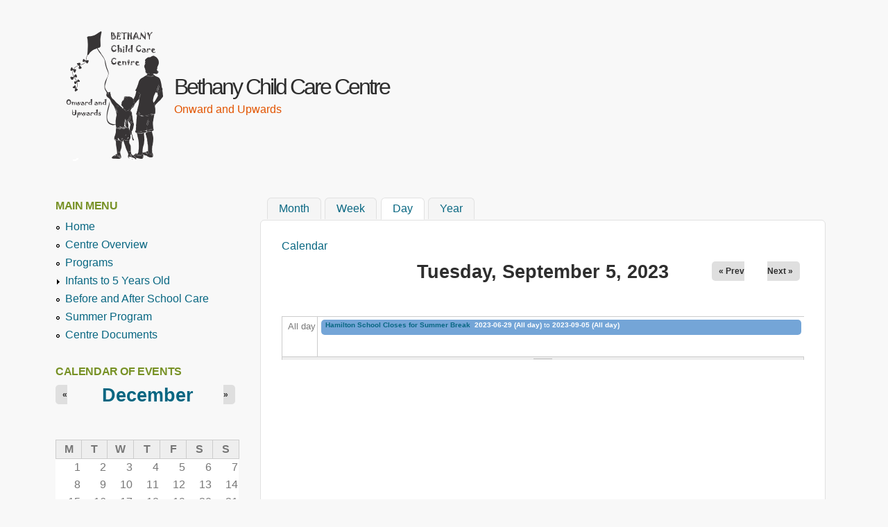

--- FILE ---
content_type: text/html; charset=utf-8
request_url: https://bethanychildcare.ca/calendar/day/2023-09-05?destination=calendar/day/2016-05-27
body_size: 7543
content:
<!DOCTYPE html>
<!--[if lt IE 7]><html class="lt-ie9 lt-ie8 lt-ie7" lang="en" dir="ltr"><![endif]-->
<!--[if IE 7]><html class="lt-ie9 lt-ie8" lang="en" dir="ltr"><![endif]-->
<!--[if IE 8]><html class="lt-ie9" lang="en" dir="ltr"><![endif]-->
<!--[if gt IE 8]><!--><html lang="en" dir="ltr" prefix="content: http://purl.org/rss/1.0/modules/content/ dc: http://purl.org/dc/terms/ foaf: http://xmlns.com/foaf/0.1/ og: http://ogp.me/ns# rdfs: http://www.w3.org/2000/01/rdf-schema# sioc: http://rdfs.org/sioc/ns# sioct: http://rdfs.org/sioc/types# skos: http://www.w3.org/2004/02/skos/core# xsd: http://www.w3.org/2001/XMLSchema#"><!--<![endif]-->
<head>
<!--[if IE]><![endif]-->
<meta charset="utf-8" />
<meta name="Generator" content="Drupal 7 (http://drupal.org)" />
<link rel="shortcut icon" href="https://bethanychildcare.ca/misc/favicon.ico" type="image/vnd.microsoft.icon" />
<meta name="viewport" content="width=device-width, initial-scale=1" />
<meta name="MobileOptimized" content="width" />
<meta name="HandheldFriendly" content="true" />
<meta name="apple-mobile-web-app-capable" content="yes" />
<title>Bethany Child Care Centre | Onward and Upwards</title>
<link type="text/css" rel="stylesheet" href="/sites/bethanychildcare.ca/files/advagg_css/css__uCagNCdgEvYtm2tOgVZOCR33dS5zsri_6CTQMdmDh_0__a3X3z-HiExPOKfEcTLW2Y9qnmGSG2b-84-AdeAxfbn8__aF0uU2gFUg9WcHqbpBjxBSu_1hHTGQF67x9iDIGBUTA.css" media="all" />

<!--[if lt IE 9]>
<link type="text/css" rel="stylesheet" href="/sites/bethanychildcare.ca/files/advagg_css/css__2jlq-AHkPGzVIuIY9QtuiS-tX24hvQD9KkGNcos8XVU__v2zTtlp1yCwNK5pI2NElrFIRKdZbkl21h1Qd3KPvEBM__aF0uU2gFUg9WcHqbpBjxBSu_1hHTGQF67x9iDIGBUTA.css" media="screen" />
<![endif]-->

<!--[if lte IE 9]>
<link type="text/css" rel="stylesheet" href="/sites/bethanychildcare.ca/files/advagg_css/css___MkwBAzYp9V8v8h947BDXoLqk76v70JE8QaaeGdKtwo__0hSICnJHqy7GiDDMZmwq4P4_ETxspHVc_fHAavon-l8__aF0uU2gFUg9WcHqbpBjxBSu_1hHTGQF67x9iDIGBUTA.css" media="screen" />
<![endif]-->

<!--[if lte IE 9]>
<script type="text/javascript" src="/sites/bethanychildcare.ca/files/advagg_js/js__UiO29A8qiU-liB_96gCC8E9JKDzRn317nHrd6s0stps__9fZmUYbiz7yylP4lYESSjDda_eu1aYa9k0b-rDjvreI__aF0uU2gFUg9WcHqbpBjxBSu_1hHTGQF67x9iDIGBUTA.js#ie9-" onload="
if(jQuery.isFunction(jQuery.holdReady)){jQuery.holdReady(true);};function advagg_mod_3(){advagg_mod_3.count=++advagg_mod_3.count||1;try{if(advagg_mod_3.count<=40){init_drupal_core_settings();advagg_mod_3.count=100;}}
catch(e){if(advagg_mod_3.count>=40){throw e;}
else{window.setTimeout(advagg_mod_3,1);}}}
function advagg_mod_3_check(){if(window.init_drupal_core_settings&&window.jQuery&&window.Drupal){advagg_mod_3();}
else{window.setTimeout(advagg_mod_3_check,1);}}
advagg_mod_3_check();"></script>
<![endif]-->

<!--[if gt IE 9]>
<script type="text/javascript" src="/sites/bethanychildcare.ca/files/advagg_js/js__UiO29A8qiU-liB_96gCC8E9JKDzRn317nHrd6s0stps__9fZmUYbiz7yylP4lYESSjDda_eu1aYa9k0b-rDjvreI__aF0uU2gFUg9WcHqbpBjxBSu_1hHTGQF67x9iDIGBUTA.js#ie10+" defer="defer" onload="
if(jQuery.isFunction(jQuery.holdReady)){jQuery.holdReady(true);};function advagg_mod_3(){advagg_mod_3.count=++advagg_mod_3.count||1;try{if(advagg_mod_3.count<=40){init_drupal_core_settings();advagg_mod_3.count=100;}}
catch(e){if(advagg_mod_3.count>=40){throw e;}
else{window.setTimeout(advagg_mod_3,1);}}}
function advagg_mod_3_check(){if(window.init_drupal_core_settings&&window.jQuery&&window.Drupal){advagg_mod_3();}
else{window.setTimeout(advagg_mod_3_check,1);}}
advagg_mod_3_check();"></script>
<![endif]-->

<!--[if !IE]><!-->
<script type="text/javascript" src="/sites/bethanychildcare.ca/files/advagg_js/js__UiO29A8qiU-liB_96gCC8E9JKDzRn317nHrd6s0stps__9fZmUYbiz7yylP4lYESSjDda_eu1aYa9k0b-rDjvreI__aF0uU2gFUg9WcHqbpBjxBSu_1hHTGQF67x9iDIGBUTA.js" defer="defer" onload="
if(jQuery.isFunction(jQuery.holdReady)){jQuery.holdReady(true);};function advagg_mod_3(){advagg_mod_3.count=++advagg_mod_3.count||1;try{if(advagg_mod_3.count<=40){init_drupal_core_settings();advagg_mod_3.count=100;}}
catch(e){if(advagg_mod_3.count>=40){throw e;}
else{window.setTimeout(advagg_mod_3,1);}}}
function advagg_mod_3_check(){if(window.init_drupal_core_settings&&window.jQuery&&window.Drupal){advagg_mod_3();}
else{window.setTimeout(advagg_mod_3_check,1);}}
advagg_mod_3_check();"></script>
<!--<![endif]-->
<script type="text/javascript" src="/sites/bethanychildcare.ca/files/advagg_js/js__jY3-3CF_aW2-zV7M-ZJG0aboHTCHOpI0LqsoubNNRFI__ldX-GYGVbJarE_FwlYdMigsz0wUJ72Qj_I4V8NwWM6E__aF0uU2gFUg9WcHqbpBjxBSu_1hHTGQF67x9iDIGBUTA.js" defer="defer"></script>
<script type="text/javascript" async="async" src="https://bethanychildcare.ca/sites/bethanychildcare.ca/files/googleanalytics/js?t079f1"></script>
<script type="text/javascript">
<!--//--><![CDATA[//><!--
function init_drupal_core_settings() {jQuery.extend(Drupal.settings,{"basePath":"\/","pathPrefix":"","setHasJsCookie":0,"ajaxPageState":{"theme":"corolla","theme_token":"mGSA2NAfS4s4JfHU2l2Gofar42UGEZ8anl2Y5-SxneY","css":{"modules\/system\/system.base.css":1,"modules\/system\/system.menus.css":1,"modules\/system\/system.messages.css":1,"modules\/system\/system.theme.css":1,"sites\/all\/modules\/calendar\/css\/calendar_multiday.css":1,"sites\/all\/modules\/date\/date_api\/date.css":1,"sites\/all\/modules\/date\/date_popup\/themes\/datepicker.1.7.css":1,"modules\/field\/theme\/field.css":1,"sites\/all\/modules\/logintoboggan\/logintoboggan.css":1,"modules\/node\/node.css":1,"modules\/search\/search.css":1,"modules\/user\/user.css":1,"sites\/all\/modules\/views\/css\/views.css":1,"sites\/all\/modules\/ckeditor\/ckeditor.css":1,"sites\/all\/modules\/colorbox\/styles\/default\/colorbox_style.css":1,"sites\/all\/modules\/ctools\/css\/ctools.css":1,"sites\/all\/modules\/calendar\/css\/calendar-overlap.css":1,"sites\/all\/modules\/date\/date_views\/css\/date_views.css":1,"sites\/all\/themes\/adaptivetheme\/at_core\/css\/at.settings.style.headings.css":1,"sites\/all\/themes\/adaptivetheme\/at_core\/css\/at.settings.style.image.css":1,"sites\/all\/themes\/adaptivetheme\/at_core\/css\/at.layout.css":1,"sites\/all\/themes\/corolla\/css\/html-elements.css":1,"sites\/all\/themes\/corolla\/css\/forms.css":1,"sites\/all\/themes\/corolla\/css\/tables.css":1,"sites\/all\/themes\/corolla\/css\/page.css":1,"sites\/all\/themes\/corolla\/css\/articles.css":1,"sites\/all\/themes\/corolla\/css\/comments.css":1,"sites\/all\/themes\/corolla\/css\/fields.css":1,"sites\/all\/themes\/corolla\/css\/blocks.css":1,"sites\/all\/themes\/corolla\/css\/navigation.css":1,"sites\/all\/themes\/corolla\/css\/fonts.css":1,"sites\/all\/themes\/corolla\/css\/corolla.settings.style.css":1,"sites\/all\/themes\/corolla\/color\/colors.css":1,"sites\/all\/themes\/corolla\/css\/print.css":1,"public:\/\/adaptivetheme\/corolla_files\/corolla.responsive.layout.css":1,"public:\/\/adaptivetheme\/corolla_files\/corolla.fonts.css":1,"public:\/\/adaptivetheme\/corolla_files\/corolla.responsive.styles.css":1,"public:\/\/adaptivetheme\/corolla_files\/corolla.lt-ie9.layout.css":1,"sites\/all\/themes\/corolla\/css\/ie-lte-9.css":1},"js":{"misc\/jquery-extend-3.4.0.js":1,"misc\/jquery-html-prefilter-3.5.0-backport.js":1,"misc\/jquery.cookie.js":1,"misc\/jquery.form.js":1,"sites\/all\/libraries\/colorbox\/jquery.colorbox-min.js":1,"sites\/all\/modules\/colorbox\/js\/colorbox.js":1,"sites\/all\/modules\/colorbox\/styles\/default\/colorbox_style.js":1,"sites\/all\/modules\/calendar\/js\/calendar_overlap.js":1,"sites\/all\/modules\/google_analytics\/googleanalytics.js":1,"sites\/all\/modules\/views\/js\/base.js":1,"misc\/progress.js":1,"sites\/all\/modules\/views\/js\/ajax_view.js":1,"misc\/jquery.js":1,"misc\/jquery.once.js":1,"misc\/drupal.js":1,"misc\/ajax.js":1,"https:\/\/bethanychildcare.ca\/sites\/bethanychildcare.ca\/files\/googleanalytics\/js?t079f1":1}},"colorbox":{"opacity":"0.85","current":"{current} of {total}","previous":"\u00ab Prev","next":"Next \u00bb","close":"Close","maxWidth":"98%","maxHeight":"98%","fixed":true,"mobiledetect":true,"mobiledevicewidth":"480px","file_public_path":"\/sites\/bethanychildcare.ca\/files","specificPagesDefaultValue":"admin*\nimagebrowser*\nimg_assist*\nimce*\nnode\/add\/*\nnode\/*\/edit\nprint\/*\nprintpdf\/*\nsystem\/ajax\nsystem\/ajax\/*"},"views":{"ajax_path":"\/views\/ajax","ajaxViews":{"views_dom_id:4e1c42034f3661929a0d1be04f320db1":{"view_name":"calendar","view_display_id":"block_1","view_args":"2025-12","view_path":"calendar\/day\/2025-08-11","view_base_path":"calendar\/month","view_dom_id":"4e1c42034f3661929a0d1be04f320db1","pager_element":0}}},"urlIsAjaxTrusted":{"\/views\/ajax":true,"\/search\/node":true,"\/calendar\/day\/2023-09-05?destination=calendar\/day\/2016-05-27":true},"googleanalytics":{"account":["UA-45192127-2"],"trackOutbound":1,"trackMailto":1,"trackDownload":1,"trackDownloadExtensions":"7z|aac|arc|arj|asf|asx|avi|bin|csv|doc(x|m)?|dot(x|m)?|exe|flv|gif|gz|gzip|hqx|jar|jpe?g|js|mp(2|3|4|e?g)|mov(ie)?|msi|msp|pdf|phps|png|ppt(x|m)?|pot(x|m)?|pps(x|m)?|ppam|sld(x|m)?|thmx|qtm?|ra(m|r)?|sea|sit|tar|tgz|torrent|txt|wav|wma|wmv|wpd|xls(x|m|b)?|xlt(x|m)|xlam|xml|z|zip","trackColorbox":1},"adaptivetheme":{"corolla":{"layout_settings":{"bigscreen":"three-col-grail","tablet_landscape":"three-col-grail","tablet_portrait":"one-col-vert","smalltouch_landscape":"one-col-vert","smalltouch_portrait":"one-col-stack"},"media_query_settings":{"bigscreen":"only screen and (min-width:1025px)","tablet_landscape":"only screen and (min-width:769px) and (max-width:1024px)","tablet_portrait":"only screen and (min-width:481px) and (max-width:768px)","smalltouch_landscape":"only screen and (min-width:321px) and (max-width:480px)","smalltouch_portrait":"only screen and (max-width:320px)"}}}}); 
if(jQuery.isFunction(jQuery.holdReady)){jQuery.holdReady(false);}} if(window.jQuery && window.Drupal){init_drupal_core_settings();}
//--><!]]>
</script>
<!--[if lt IE 9]>
<script src="https://bethanychildcare.ca/sites/all/themes/adaptivetheme/at_core/scripts/html5.js?t079f1"></script>
<![endif]-->
</head>
<body class="html not-front not-logged-in one-sidebar sidebar-first page-calendar page-calendar-day page-calendar-day-2023-09-05 atr-7.x-3.x atv-7.x-3.1 site-name-bethany-child-care-centre section-calendar page-views color-scheme-default corolla bs-n bb-n mb-dd rc-6 rct-6">
  <div id="skip-link" class="nocontent">
    <a href="#main-content" class="element-invisible element-focusable">Skip to main content</a>
  </div>
    <div id="page-wrapper">
  <div id="page" class="page snc-n snw-n sna-l sns-n ssc-n ssw-n ssa-l sss-n btc-n btw-b bta-l bts-n ntc-n ntw-b nta-l nts-n ctc-n ctw-b cta-l cts-n ptc-n ptw-b pta-l pts-n">

    
    <div id="header-wrapper">
      <div class="container clearfix">

        <header class="clearfix with-logo" role="banner">

                      <div id="branding" class="branding-elements clearfix">

                              <div id="logo">
                  <a href="/"><img class="site-logo" typeof="foaf:Image" src="https://bethanychildcare.ca/sites/bethanychildcare.ca/files/BCCS%20Kite%20-%20New%20-%20Onward%20and%20Upwards_2.gif" alt="Bethany Child Care Centre"></a>                </div>
              
                              <div class="h-group" id="name-and-slogan">

                                      <h1 id="site-name"><a href="/" title="Home page">Bethany Child Care Centre</a></h1>
                  
                                      <h2 id="site-slogan">Onward and Upwards</h2>
                  
                </div>
              
            </div>
          
          
        </header>

      </div>
    </div>

    
    
    
    <div id="content-wrapper">
      <div class="container">

        <div id="columns">
          <div class="columns-inner clearfix">

            <div id="content-column">
              <div class="content-inner">

                
                <div id="main-content" role="main">

                                      <div id="tasks" class="clearfix">

                                              <ul class="tabs primary">
                          <li><a href="/calendar">Month</a></li>
<li><a href="/calendar/week">Week</a></li>
<li class="active"><a href="/calendar/day" class="active">Day<span class="element-invisible">(active tab)</span></a></li>
<li><a href="/calendar/year">Year</a></li>
                        </ul>
                      
                    </div>
                  
                  <div class="content-margin">
                    <div class="content-style">

                      
                      <div id="breadcrumb" class="clearfix"><nav class="breadcrumb-wrapper clearfix" role="navigation" aria-labelledby="breadcrumb-label"><h2 id="breadcrumb-label" class="element-invisible">You are here</h2><ol id="crumbs" class="clearfix"><li class="crumb crumb-first"><span typeof="v:Breadcrumb"><a rel="v:url" property="v:title" href="/calendar">Calendar</a></span></li></ol></nav></div>
                      
                      
                      
                      
                      <div id="content">
                        <div class="view view-calendar view-id-calendar view-display-id-page_3 view-dom-id-673e3d724e848b94906518020ed873a5">
            <div class="view-header">
      <div class="date-nav-wrapper clearfix">
  <div class="date-nav item-list">
    <div class="date-heading">
      <h3>Tuesday, September 5, 2023</h3>
    </div>
    <ul class="pager">
          <li class="date-prev">
        <a href="https://bethanychildcare.ca/calendar/day/2023-09-04?destination=calendar/day/2016-05-27" title="Navigate to previous day" rel="nofollow">« Prev</a>      </li>
              <li class="date-next">
        <a href="https://bethanychildcare.ca/calendar/day/2023-09-06?destination=calendar/day/2016-05-27" title="Navigate to next day" rel="nofollow">Next »</a>      </li>
        </ul>
  </div>
</div>
    </div>
  
  
  
      <div class="view-content">
      <div class="calendar-calendar"><div class="day-view">
<div id="multi-day-container">
  <table class="full">
    <tbody>
      <tr class="holder">
        <td class="calendar-time-holder"></td>
        <td class="calendar-day-holder"></td>
      </tr>
      <tr>
        <td class="calendar-agenda-hour first">
           <span class="calendar-hour">All day</span>
        </td>
        <td class="calendar-agenda-items multi-day last">
                    <div class="calendar">
            <div class="inner">
              <div class="item">
  <div class="view-item view-item-calendar ">
  <div class="calendar dayview">
        <div class="calendar-9214-field_event_date-0.0 contents">
                      <a href="/content/hamilton-school-closes-summer-break">Hamilton School Closes for Summer Break</a>                      <span class="date-display-range"><span class="date-display-start" property="dc:date" datatype="xsd:dateTime" content="2023-06-29T00:00:00-07:00">2023-06-29 (All day)</span> to <span class="date-display-end" property="dc:date" datatype="xsd:dateTime" content="2023-09-05T00:00:00-07:00">2023-09-05 (All day)</span></span>          </div>
        <div class="cutoff"> </div>
      </div>
  </div>
</div>
            </div>
          </div>
                  </td>
      </tr>
    </tbody>
  </table>
</div>
<div class="header-body-divider"> </div>
<div id="single-day-container">
    <script>
function advagg_mod_1() {
  // Count how many times this function is called.
  advagg_mod_1.count = ++advagg_mod_1.count || 1;
  try {
    if (advagg_mod_1.count <= 40) {
      
    try {
        // Hide container while it renders...  Degrade w/o javascript support
      jQuery('#single-day-container').css('visibility','hidden');
    }catch(e){
      // swallow
    }
  

      // Set this to 100 so that this function only runs once.
      advagg_mod_1.count = 100;
    }
  }
  catch(e) {
    if (advagg_mod_1.count >= 40) {
      // Throw the exception if this still fails after running 40 times.
      throw e;
    }
    else {
      // Try again in 250 ms.
      window.setTimeout(advagg_mod_1, 250);
    }
  }
}
function advagg_mod_1_check() {
  if (window.jQuery && window.Drupal && window.Drupal.settings) {
    advagg_mod_1();
  }
  else {
    window.setTimeout(advagg_mod_1_check, 250);
  }
}
advagg_mod_1_check();</script>
    <table class="full">
    <tbody>
      <tr class="holder">
        <td class="calendar-time-holder"></td>
        <td class="calendar-day-holder"></td>
      </tr>
      <tr>
        <td class="first">
                                            <div class="first calendar-agenda-hour">
              <span class="calendar-hour">Before 01</span><span class="calendar-ampm"></span>
            </div>
                                  <div class="calendar-agenda-hour">
              <span class="calendar-hour">01</span><span class="calendar-ampm"></span>
            </div>
                                  <div class="calendar-agenda-hour">
              <span class="calendar-hour">02</span><span class="calendar-ampm"></span>
            </div>
                                  <div class="calendar-agenda-hour">
              <span class="calendar-hour">03</span><span class="calendar-ampm"></span>
            </div>
                                  <div class="calendar-agenda-hour">
              <span class="calendar-hour">04</span><span class="calendar-ampm"></span>
            </div>
                                  <div class="calendar-agenda-hour">
              <span class="calendar-hour">05</span><span class="calendar-ampm"></span>
            </div>
                                  <div class="calendar-agenda-hour">
              <span class="calendar-hour">06</span><span class="calendar-ampm"></span>
            </div>
                                  <div class="calendar-agenda-hour">
              <span class="calendar-hour">07</span><span class="calendar-ampm"></span>
            </div>
                                  <div class="calendar-agenda-hour">
              <span class="calendar-hour">08</span><span class="calendar-ampm"></span>
            </div>
                                  <div class="calendar-agenda-hour">
              <span class="calendar-hour">09</span><span class="calendar-ampm"></span>
            </div>
                                  <div class="calendar-agenda-hour">
              <span class="calendar-hour">10</span><span class="calendar-ampm"></span>
            </div>
                                  <div class="calendar-agenda-hour">
              <span class="calendar-hour">11</span><span class="calendar-ampm"></span>
            </div>
                                  <div class="calendar-agenda-hour">
              <span class="calendar-hour">12</span><span class="calendar-ampm"></span>
            </div>
                                  <div class="calendar-agenda-hour">
              <span class="calendar-hour">13</span><span class="calendar-ampm"></span>
            </div>
                                  <div class="calendar-agenda-hour">
              <span class="calendar-hour">14</span><span class="calendar-ampm"></span>
            </div>
                                  <div class="calendar-agenda-hour">
              <span class="calendar-hour">15</span><span class="calendar-ampm"></span>
            </div>
                                  <div class="calendar-agenda-hour">
              <span class="calendar-hour">16</span><span class="calendar-ampm"></span>
            </div>
                                  <div class="calendar-agenda-hour">
              <span class="calendar-hour">17</span><span class="calendar-ampm"></span>
            </div>
                                  <div class="calendar-agenda-hour">
              <span class="calendar-hour">18</span><span class="calendar-ampm"></span>
            </div>
                                  <div class="calendar-agenda-hour">
              <span class="calendar-hour">19</span><span class="calendar-ampm"></span>
            </div>
                                  <div class="calendar-agenda-hour">
              <span class="calendar-hour">20</span><span class="calendar-ampm"></span>
            </div>
                                  <div class="calendar-agenda-hour">
              <span class="calendar-hour">21</span><span class="calendar-ampm"></span>
            </div>
                                  <div class="calendar-agenda-hour">
              <span class="calendar-hour">22</span><span class="calendar-ampm"></span>
            </div>
                                  <div class="last calendar-agenda-hour">
              <span class="calendar-hour">23</span><span class="calendar-ampm"></span>
            </div>
                  </td>
        <td class="last">
                                <div class="first calendar-agenda-items single-day">
            <div class="half-hour"> </div>
                        <div class="calendar item-wrapper">
                          <div class="inner">
                                                              </div>
            </div>
          </div>
                                <div class="calendar-agenda-items single-day">
            <div class="half-hour"> </div>
                        <div class="calendar item-wrapper">
                          <div class="inner">
                                                              </div>
            </div>
          </div>
                                <div class="calendar-agenda-items single-day">
            <div class="half-hour"> </div>
                        <div class="calendar item-wrapper">
                          <div class="inner">
                                                              </div>
            </div>
          </div>
                                <div class="calendar-agenda-items single-day">
            <div class="half-hour"> </div>
                        <div class="calendar item-wrapper">
                          <div class="inner">
                                                              </div>
            </div>
          </div>
                                <div class="calendar-agenda-items single-day">
            <div class="half-hour"> </div>
                        <div class="calendar item-wrapper">
                          <div class="inner">
                                                              </div>
            </div>
          </div>
                                <div class="calendar-agenda-items single-day">
            <div class="half-hour"> </div>
                        <div class="calendar item-wrapper">
                          <div class="inner">
                                                              </div>
            </div>
          </div>
                                <div class="calendar-agenda-items single-day">
            <div class="half-hour"> </div>
                        <div class="calendar item-wrapper">
                          <div class="inner">
                                                              </div>
            </div>
          </div>
                                <div class="calendar-agenda-items single-day">
            <div class="half-hour"> </div>
                        <div class="calendar item-wrapper">
                          <div class="inner">
                                                              </div>
            </div>
          </div>
                                <div class="calendar-agenda-items single-day">
            <div class="half-hour"> </div>
                        <div class="calendar item-wrapper">
                          <div class="inner">
                                                              </div>
            </div>
          </div>
                                <div class="calendar-agenda-items single-day">
            <div class="half-hour"> </div>
                        <div class="calendar item-wrapper">
                          <div class="inner">
                                                              </div>
            </div>
          </div>
                                <div class="calendar-agenda-items single-day">
            <div class="half-hour"> </div>
                        <div class="calendar item-wrapper">
                          <div class="inner">
                                                              </div>
            </div>
          </div>
                                <div class="calendar-agenda-items single-day">
            <div class="half-hour"> </div>
                        <div class="calendar item-wrapper">
                          <div class="inner">
                                                              </div>
            </div>
          </div>
                                <div class="calendar-agenda-items single-day">
            <div class="half-hour"> </div>
                        <div class="calendar item-wrapper">
                          <div class="inner">
                                                              </div>
            </div>
          </div>
                                <div class="calendar-agenda-items single-day">
            <div class="half-hour"> </div>
                        <div class="calendar item-wrapper">
                          <div class="inner">
                                                              </div>
            </div>
          </div>
                                <div class="calendar-agenda-items single-day">
            <div class="half-hour"> </div>
                        <div class="calendar item-wrapper">
                          <div class="inner">
                                                              </div>
            </div>
          </div>
                                <div class="calendar-agenda-items single-day">
            <div class="half-hour"> </div>
                        <div class="calendar item-wrapper">
                          <div class="inner">
                                                              </div>
            </div>
          </div>
                                <div class="calendar-agenda-items single-day">
            <div class="half-hour"> </div>
                        <div class="calendar item-wrapper">
                          <div class="inner">
                                                              </div>
            </div>
          </div>
                                <div class="calendar-agenda-items single-day">
            <div class="half-hour"> </div>
                        <div class="calendar item-wrapper">
                          <div class="inner">
                                                              </div>
            </div>
          </div>
                                <div class="calendar-agenda-items single-day">
            <div class="half-hour"> </div>
                        <div class="calendar item-wrapper">
                          <div class="inner">
                                                              </div>
            </div>
          </div>
                                <div class="calendar-agenda-items single-day">
            <div class="half-hour"> </div>
                        <div class="calendar item-wrapper">
                          <div class="inner">
                                                              </div>
            </div>
          </div>
                                <div class="calendar-agenda-items single-day">
            <div class="half-hour"> </div>
                        <div class="calendar item-wrapper">
                          <div class="inner">
                                                              </div>
            </div>
          </div>
                                <div class="calendar-agenda-items single-day">
            <div class="half-hour"> </div>
                        <div class="calendar item-wrapper">
                          <div class="inner">
                                                              </div>
            </div>
          </div>
                                <div class="calendar-agenda-items single-day">
            <div class="half-hour"> </div>
                        <div class="calendar item-wrapper">
                          <div class="inner">
                                                              </div>
            </div>
          </div>
                                <div class="last calendar-agenda-items single-day">
            <div class="half-hour"> </div>
                        <div class="calendar item-wrapper">
                          <div class="inner">
                                                              </div>
            </div>
          </div>
                  </td>
      </tr>
    </tbody>
  </table>
</div>
<div class="single-day-footer"> </div>
</div></div>
<script>
function advagg_mod_2() {
  // Count how many times this function is called.
  advagg_mod_2.count = ++advagg_mod_2.count || 1;
  try {
    if (advagg_mod_2.count <= 40) {
      
try {
  // Size and position the viewport inline so there are no delays
  calendar_resizeViewport(jQuery);
  calendar_scrollToFirst(jQuery);
  jQuery('#single-day-container').css('visibility','visible');
}catch(e){
  // swallow
}


      // Set this to 100 so that this function only runs once.
      advagg_mod_2.count = 100;
    }
  }
  catch(e) {
    if (advagg_mod_2.count >= 40) {
      // Throw the exception if this still fails after running 40 times.
      throw e;
    }
    else {
      // Try again in 250 ms.
      window.setTimeout(advagg_mod_2, 250);
    }
  }
}
function advagg_mod_2_check() {
  if (window.jQuery && window.Drupal && window.Drupal.settings) {
    advagg_mod_2();
  }
  else {
    window.setTimeout(advagg_mod_2_check, 250);
  }
}
advagg_mod_2_check();</script>
    </div>
  
  
  
  
  
  
</div>                      </div>

                      
                    </div>
                  </div>

                </div>

                
              </div>
            </div>

            <div class="region region-sidebar-first sidebar"><div class="region-inner clearfix"><nav id="block-system-main-menu" class="block block-system block-menu odd first block-count-1 block-region-sidebar-first block-main-menu" role="navigation"><div class="block-inner clearfix">  
      <h2 class="block-title">Main menu</h2>
  
  <div class="block-content content"><ul class="menu clearfix"><li class="first leaf menu-depth-1 menu-item-218"><a href="/" title="">Home</a></li><li class="leaf menu-depth-1 menu-item-354"><a href="/centre-overview">Centre Overview</a></li><li class="leaf menu-depth-1 menu-item-353"><a href="/programs">Programs</a></li><li class="collapsed menu-depth-1 menu-item-525"><a href="/programs/infants-5-years" title="Infants to 5 Years Old Programs">Infants to 5 Years Old</a></li><li class="leaf menu-depth-1 menu-item-527"><a href="/programs/before-and-after-school-care" title="Before and After School Care">Before and After School Care</a></li><li class="leaf menu-depth-1 menu-item-528"><a href="/programs/summer" title="Summer Program">Summer Program</a></li><li class="last leaf menu-depth-1 menu-item-529"><a href="/centre-documents" title="Documents">Centre Documents</a></li></ul></div>
  </div></nav><section id="block-views-calendar-block-1" class="block block-views even block-count-2 block-region-sidebar-first block-calendar-block-1"><div class="block-inner clearfix">  
      <h2 class="block-title">Calendar of Events</h2>
  
  <div class="block-content content"><div class="view view-calendar view-id-calendar view-display-id-block_1 view-dom-id-4e1c42034f3661929a0d1be04f320db1">
            <div class="view-header">
      <div class="date-nav-wrapper clearfix">
  <div class="date-nav item-list">
    <div class="date-heading">
      <h3><a href="https://bethanychildcare.ca/calendar/month/2025-12?%3Bsig=65fah3&amp;%3Bmini=2024-10" title="View full page month">December</a></h3>
    </div>
    <ul class="pager">
          <li class="date-prev">
        <a href="https://bethanychildcare.ca/calendar/day/2025-08-11?%3Bsig=65fah3&amp;%3Bmini=2024-10&amp;mini=2025-11" title="Navigate to previous month" rel="nofollow">«</a>      </li>
              <li class="date-next">
        <a href="https://bethanychildcare.ca/calendar/day/2025-08-11?%3Bsig=65fah3&amp;%3Bmini=2024-10&amp;mini=2026-01" title="Navigate to next month" rel="nofollow">»</a>      </li>
        </ul>
  </div>
</div>
    </div>
  
  
  
      <div class="view-content">
      <div class="calendar-calendar"><div class="month-view">
<table class="mini">
  <thead>
    <tr>
              <th class="days mon">
          M        </th>
              <th class="days tue">
          T        </th>
              <th class="days wed">
          W        </th>
              <th class="days thu">
          T        </th>
              <th class="days fri">
          F        </th>
              <th class="days sat">
          S        </th>
              <th class="days sun">
          S        </th>
          </tr>
  </thead>
  <tbody>
          <tr>
                  <td id="calendar-2025-12-01" class="mon mini past has-no-events">
            <div class="month mini-day-off"> 1 </div>
<div class="calendar-empty"> </div>
          </td>
                  <td id="calendar-2025-12-02" class="tue mini past has-no-events">
            <div class="month mini-day-off"> 2 </div>
<div class="calendar-empty"> </div>
          </td>
                  <td id="calendar-2025-12-03" class="wed mini past has-no-events">
            <div class="month mini-day-off"> 3 </div>
<div class="calendar-empty"> </div>
          </td>
                  <td id="calendar-2025-12-04" class="thu mini past has-no-events">
            <div class="month mini-day-off"> 4 </div>
<div class="calendar-empty"> </div>
          </td>
                  <td id="calendar-2025-12-05" class="fri mini past has-no-events">
            <div class="month mini-day-off"> 5 </div>
<div class="calendar-empty"> </div>
          </td>
                  <td id="calendar-2025-12-06" class="sat mini past has-no-events">
            <div class="month mini-day-off"> 6 </div>
<div class="calendar-empty"> </div>
          </td>
                  <td id="calendar-2025-12-07" class="sun mini past has-no-events">
            <div class="month mini-day-off"> 7 </div>
<div class="calendar-empty"> </div>
          </td>
              </tr>
          <tr>
                  <td id="calendar-2025-12-08" class="mon mini past has-no-events">
            <div class="month mini-day-off"> 8 </div>
<div class="calendar-empty"> </div>
          </td>
                  <td id="calendar-2025-12-09" class="tue mini past has-no-events">
            <div class="month mini-day-off"> 9 </div>
<div class="calendar-empty"> </div>
          </td>
                  <td id="calendar-2025-12-10" class="wed mini past has-no-events">
            <div class="month mini-day-off"> 10 </div>
<div class="calendar-empty"> </div>
          </td>
                  <td id="calendar-2025-12-11" class="thu mini past has-no-events">
            <div class="month mini-day-off"> 11 </div>
<div class="calendar-empty"> </div>
          </td>
                  <td id="calendar-2025-12-12" class="fri mini past has-no-events">
            <div class="month mini-day-off"> 12 </div>
<div class="calendar-empty"> </div>
          </td>
                  <td id="calendar-2025-12-13" class="sat mini past has-no-events">
            <div class="month mini-day-off"> 13 </div>
<div class="calendar-empty"> </div>
          </td>
                  <td id="calendar-2025-12-14" class="sun mini past has-no-events">
            <div class="month mini-day-off"> 14 </div>
<div class="calendar-empty"> </div>
          </td>
              </tr>
          <tr>
                  <td id="calendar-2025-12-15" class="mon mini past has-no-events">
            <div class="month mini-day-off"> 15 </div>
<div class="calendar-empty"> </div>
          </td>
                  <td id="calendar-2025-12-16" class="tue mini past has-no-events">
            <div class="month mini-day-off"> 16 </div>
<div class="calendar-empty"> </div>
          </td>
                  <td id="calendar-2025-12-17" class="wed mini past has-no-events">
            <div class="month mini-day-off"> 17 </div>
<div class="calendar-empty"> </div>
          </td>
                  <td id="calendar-2025-12-18" class="thu mini past has-no-events">
            <div class="month mini-day-off"> 18 </div>
<div class="calendar-empty"> </div>
          </td>
                  <td id="calendar-2025-12-19" class="fri mini past has-no-events">
            <div class="month mini-day-off"> 19 </div>
<div class="calendar-empty"> </div>
          </td>
                  <td id="calendar-2025-12-20" class="sat mini past has-no-events">
            <div class="month mini-day-off"> 20 </div>
<div class="calendar-empty"> </div>
          </td>
                  <td id="calendar-2025-12-21" class="sun mini past has-no-events">
            <div class="month mini-day-off"> 21 </div>
<div class="calendar-empty"> </div>
          </td>
              </tr>
          <tr>
                  <td id="calendar-2025-12-22" class="mon mini today has-no-events">
            <div class="month mini-day-off"> 22 </div>
<div class="calendar-empty"> </div>
          </td>
                  <td id="calendar-2025-12-23" class="tue mini future has-no-events">
            <div class="month mini-day-off"> 23 </div>
<div class="calendar-empty"> </div>
          </td>
                  <td id="calendar-2025-12-24" class="wed mini future has-no-events">
            <div class="month mini-day-off"> 24 </div>
<div class="calendar-empty"> </div>
          </td>
                  <td id="calendar-2025-12-25" class="thu mini future has-no-events">
            <div class="month mini-day-off"> 25 </div>
<div class="calendar-empty"> </div>
          </td>
                  <td id="calendar-2025-12-26" class="fri mini future has-no-events">
            <div class="month mini-day-off"> 26 </div>
<div class="calendar-empty"> </div>
          </td>
                  <td id="calendar-2025-12-27" class="sat mini future has-no-events">
            <div class="month mini-day-off"> 27 </div>
<div class="calendar-empty"> </div>
          </td>
                  <td id="calendar-2025-12-28" class="sun mini future has-no-events">
            <div class="month mini-day-off"> 28 </div>
<div class="calendar-empty"> </div>
          </td>
              </tr>
          <tr>
                  <td id="calendar-2025-12-29" class="mon mini future has-no-events">
            <div class="month mini-day-off"> 29 </div>
<div class="calendar-empty"> </div>
          </td>
                  <td id="calendar-2025-12-30" class="tue mini future has-no-events">
            <div class="month mini-day-off"> 30 </div>
<div class="calendar-empty"> </div>
          </td>
                  <td id="calendar-2025-12-31" class="wed mini future has-no-events">
            <div class="month mini-day-off"> 31 </div>
<div class="calendar-empty"> </div>
          </td>
                  <td id="calendar-2026-01-01" class="thu mini empty">
            <div class="calendar-empty"> </div>
          </td>
                  <td id="calendar-2026-01-02" class="fri mini empty">
            <div class="calendar-empty"> </div>
          </td>
                  <td id="calendar-2026-01-03" class="sat mini empty">
            <div class="calendar-empty"> </div>
          </td>
                  <td id="calendar-2026-01-04" class="sun mini empty">
            <div class="calendar-empty"> </div>
          </td>
              </tr>
      </tbody>
</table>
</div></div>
    </div>
  
  
  
  
  
  
</div></div>
  </div></section><section id="block-user-login" class="block block-user odd last block-count-3 block-region-sidebar-first block-login" role="form"><div class="block-inner clearfix">  
      <h2 class="block-title">User login</h2>
  
  <div class="block-content content"><form action="/calendar/day/2023-09-05?destination=calendar/day/2016-05-27" method="post" id="user-login-form" accept-charset="UTF-8"><div><div class="form-item form-type-textfield form-item-name">
  <label for="edit-name">Username <span class="form-required" title="This field is required.">*</span></label>
 <input type="text" id="edit-name" name="name" value="" size="15" maxlength="60" class="form-text required">
</div>
<div class="form-item form-type-password form-item-pass">
  <label for="edit-pass">Password <span class="form-required" title="This field is required.">*</span></label>
 <input type="password" id="edit-pass" name="pass" size="15" maxlength="128" class="form-text required">
</div>
<div class="item-list"><ul><li class="even first"><a href="/user/register" title="Create a new user account.">Create new account</a></li><li class="odd last"><a href="/user/password" title="Request new password via e-mail.">Request new password</a></li></ul></div><input type="hidden" name="form_build_id" value="form-xTtfF8l-939wvpGFMl21Qhii2HvteMKEiPO3Eq9fFaE">
<input type="hidden" name="form_id" value="user_login_block">
<div class="form-actions form-wrapper" id="edit-actions"><input type="submit" id="edit-submit" name="op" value="Log in" class="form-submit"></div></div></form></div>
  </div></section></div></div>            
          </div>
        </div>

      </div>
    </div>

    
    
    
  </div>
</div>

  <script type="text/javascript" src="/sites/bethanychildcare.ca/files/advagg_js/js__pqoYaVR8NVhof-vNXe50j2TKhFv__IihVag_h4G6kus__B4mbn4wICLQjWm1m3-z1kw8F1FtP0cDAHKp00Xy_-88__aF0uU2gFUg9WcHqbpBjxBSu_1hHTGQF67x9iDIGBUTA.js" defer="defer"></script>
<script type="text/javascript" src="/sites/bethanychildcare.ca/files/advagg_js/js__OEqcZzhparL2ZlPDt8jAsxr-mWw5KWqvFbbAJlpwZmU__96uSKTq5kE7XaZFnG3Es6U5OAYpBlRj0cGm6H78HB00__aF0uU2gFUg9WcHqbpBjxBSu_1hHTGQF67x9iDIGBUTA.js" defer="defer"></script>
<script type="text/javascript" src="/sites/bethanychildcare.ca/files/advagg_js/js__cSTZbz2gwU_lFgpHTTabyaPTpmlKLkDZMxirzdBiI8k__3FdmPOKYp0MXMNJAnodSaJdKciJd_LZoW4ZM03JCiMQ__aF0uU2gFUg9WcHqbpBjxBSu_1hHTGQF67x9iDIGBUTA.js" defer="defer"></script>
<script type="text/javascript" src="/sites/bethanychildcare.ca/files/advagg_js/js___nKQ1tUjEsgSEocL9YJPPQZn6hh4p1pUgJ8YVdaJ_xI__1Mf1FgbZRjYYvgIQL3fpKTMkhR7hWOMk6cwAybJHQpo__aF0uU2gFUg9WcHqbpBjxBSu_1hHTGQF67x9iDIGBUTA.js" defer="defer"></script>
<script type="text/javascript" src="/sites/bethanychildcare.ca/files/advagg_js/js__g_DZBKpGSfoxbz-zroEyNOvoqTerMqm1aGBfFksNe3A__V1XDf8TJh585tfdLVi2b1mTcK6G9O1AUXE2SndFwzIo__aF0uU2gFUg9WcHqbpBjxBSu_1hHTGQF67x9iDIGBUTA.js" defer="defer"></script>
<script type="text/javascript">
<!--//--><![CDATA[//><!--
window.dataLayer = window.dataLayer || [];function gtag(){dataLayer.push(arguments)};gtag("js", new Date());gtag("set", "developer_id.dMDhkMT", true);gtag("config", "UA-45192127-2", {"groups":"default"});
//--><!]]>
</script>
</body>
</html>


--- FILE ---
content_type: text/css
request_url: https://bethanychildcare.ca/sites/bethanychildcare.ca/files/advagg_css/css__uCagNCdgEvYtm2tOgVZOCR33dS5zsri_6CTQMdmDh_0__a3X3z-HiExPOKfEcTLW2Y9qnmGSG2b-84-AdeAxfbn8__aF0uU2gFUg9WcHqbpBjxBSu_1hHTGQF67x9iDIGBUTA.css
body_size: 19947
content:
#autocomplete{border:1px solid;overflow:hidden;position:absolute;z-index:100}#autocomplete ul{list-style:none;list-style-image:none;margin:0;padding:0}#autocomplete li{background:#fff;color:#000;cursor:default;white-space:pre;zoom:1}html.js input.form-autocomplete{background-image:url(/misc/throbber-inactive.png);background-position:100% center;background-repeat:no-repeat}html.js input.throbbing{background-image:url(/misc/throbber-active.gif);background-position:100% center}html.js fieldset.collapsed{border-bottom-width:0;border-left-width:0;border-right-width:0;height:1em}html.js fieldset.collapsed .fieldset-wrapper{display:none}fieldset.collapsible{position:relative}fieldset.collapsible .fieldset-legend{display:block}.form-textarea-wrapper textarea{display:block;margin:0;width:100%;-moz-box-sizing:border-box;-webkit-box-sizing:border-box;box-sizing:border-box}.resizable-textarea .grippie{background:#eee url(/misc/grippie.png) no-repeat center 2px;border:1px solid #ddd;border-top-width:0;cursor:s-resize;height:9px;overflow:hidden}body.drag{cursor:move}.draggable a.tabledrag-handle{cursor:move;float:left;height:1.7em;margin-left:-1em;overflow:hidden;text-decoration:none}a.tabledrag-handle:hover{text-decoration:none}a.tabledrag-handle .handle{background:url(/misc/draggable.png) no-repeat 6px 9px;height:13px;margin:-.4em .5em;padding:.42em .5em;width:13px}a.tabledrag-handle-hover .handle{background-position:6px -11px}div.indentation{float:left;height:1.7em;margin:-.4em .2em -.4em -.4em;padding:.42em 0 .42em .6em;width:20px}div.tree-child{background:url(/misc/tree.png) no-repeat 11px center}div.tree-child-last{background:url(/misc/tree-bottom.png) no-repeat 11px center}div.tree-child-horizontal{background:url(/misc/tree.png) no-repeat -11px center}.tabledrag-toggle-weight-wrapper{text-align:right}table.sticky-header{background-color:#fff;margin-top:0}.progress .bar{background-color:#fff;border:1px solid}.progress .filled{background-color:#000;height:1.5em;width:5px}.progress .percentage{float:right}.ajax-progress{display:inline-block}.ajax-progress .throbber{background:transparent url(/misc/throbber-active.gif) no-repeat 0px center;float:left;height:15px;margin:2px;width:15px}.ajax-progress .message{padding-left:20px}tr .ajax-progress .throbber{margin:0 2px}.ajax-progress-bar{width:16em}.container-inline div,.container-inline label{display:inline}.container-inline .fieldset-wrapper{display:block}.nowrap{white-space:nowrap}html.js .js-hide{display:none}.element-hidden{display:none}.element-invisible{position:absolute !important;clip:rect(1px 1px 1px 1px);clip:rect(1px,1px,1px,1px);overflow:hidden;height:1px}.element-invisible.element-focusable:active,.element-invisible.element-focusable:focus{position:static !important;clip:auto;overflow:visible;height:auto}.clearfix:after{content:".";display:block;height:0;clear:both;visibility:hidden}* html .clearfix{height:1%}*:first-child+html .clearfix{min-height:1%}ul.menu{border:none;list-style:none;text-align:left}ul.menu li{margin:0 0 0 .5em}ul li.expanded{list-style-image:url(/misc/menu-expanded.png);list-style-type:circle}ul li.collapsed{list-style-image:url(/misc/menu-collapsed.png);list-style-type:disc}ul li.leaf{list-style-image:url(/misc/menu-leaf.png);list-style-type:square}li.expanded,li.collapsed,li.leaf{padding:.2em .5em 0 0;margin:0}li a.active{color:#000}td.menu-disabled{background:#ccc}ul.inline,ul.links.inline{display:inline;padding-left:0}ul.inline li{display:inline;list-style-type:none;padding:0 .5em}.breadcrumb{padding-bottom:.5em}ul.primary{border-bottom:1px solid #bbb;border-collapse:collapse;height:auto;line-height:normal;list-style:none;margin:5px;padding:0 0 0 1em;white-space:nowrap}ul.primary li{display:inline}ul.primary li a{background-color:#ddd;border-color:#bbb;border-style:solid solid none;border-width:1px;height:auto;margin-right:.5em;padding:0 1em;text-decoration:none}ul.primary li.active a{background-color:#fff;border:1px solid #bbb;border-bottom:1px solid #fff}ul.primary li a:hover{background-color:#eee;border-color:#ccc;border-bottom-color:#eee}
ul.secondary{border-bottom:1px solid #bbb;padding:.5em 1em;margin:5px}ul.secondary li{border-right:1px solid #ccc;display:inline;padding:0 1em}ul.secondary a{padding:0;text-decoration:none}ul.secondary a.active{border-bottom:4px solid #999}div.messages{background-position:8px 8px;background-repeat:no-repeat;border:1px solid;margin:6px 0;padding:10px 10px 10px 50px}div.status{background-image:url(/misc/message-24-ok.png);border-color:#be7}div.status,.ok{color:#234600}div.status,table tr.ok{background-color:#f8fff0}div.warning{background-image:url(/misc/message-24-warning.png);border-color:#ed5}div.warning,.warning{color:#840}div.warning,table tr.warning{background-color:#fffce5}div.error{background-image:url(/misc/message-24-error.png);border-color:#ed541d}div.error,.error{color:#8c2e0b}div.error,table tr.error{background-color:#fef5f1}div.error p.error{color:#333}div.messages ul{margin:0 0 0 1em;padding:0}div.messages ul li{list-style-image:none}fieldset{margin-bottom:1em;padding:.5em}form{margin:0;padding:0}hr{border:1px solid gray;height:1px}img{border:0}table{border-collapse:collapse}th{border-bottom:3px solid #ccc;padding-right:1em;text-align:left}tbody{border-top:1px solid #ccc}tr.even,tr.odd{background-color:#eee;border-bottom:1px solid #ccc;padding:.1em .6em}th.active img{display:inline}td.active{background-color:#ddd}.item-list .title{font-weight:700}.item-list ul{margin:0 0 .75em;padding:0}.item-list ul li{margin:0 0 .25em 1.5em;padding:0}.form-item,.form-actions{margin-top:1em;margin-bottom:1em}tr.odd .form-item,tr.even .form-item{margin-top:0;margin-bottom:0;white-space:nowrap}.form-item .description{font-size:.85em}label{display:block;font-weight:700}label.option{display:inline;font-weight:400}.form-checkboxes .form-item,.form-radios .form-item{margin-top:.4em;margin-bottom:.4em}.form-type-radio .description,.form-type-checkbox .description{margin-left:2.4em}input.form-checkbox,input.form-radio{vertical-align:middle}.marker,.form-required{color:red}.form-item input.error,.form-item textarea.error,.form-item select.error{border:2px solid red}.container-inline .form-actions,.container-inline.form-actions{margin-top:0;margin-bottom:0}.more-link{text-align:right}.more-help-link{text-align:right}.more-help-link a{background:url(/misc/help.png) 0 50% no-repeat;padding:1px 0 1px 20px}.item-list .pager{clear:both;text-align:center}.item-list .pager li{background-image:none;display:inline;list-style-type:none;padding:.5em}.pager-current{font-weight:700}#autocomplete li.selected{background:#0072b9;color:#fff}html.js fieldset.collapsible .fieldset-legend{background:url(/misc/menu-expanded.png) 5px 65% no-repeat;padding-left:15px}html.js fieldset.collapsed .fieldset-legend{background-image:url(/misc/menu-collapsed.png);background-position:5px 50%}.fieldset-legend span.summary{color:#999;font-size:.9em;margin-left:.5em}tr.drag{background-color:ivory}tr.drag-previous{background-color:#ffd}.tabledrag-toggle-weight{font-size:.9em}body div.tabledrag-changed-warning{margin-bottom:.5em}tr.selected td{background:#ffc}td.checkbox,th.checkbox{text-align:center}.progress{font-weight:700}.progress .bar{background:#ccc;border-color:#666;margin:0 .2em;-moz-border-radius:3px;-webkit-border-radius:3px;border-radius:3px}.progress .filled{background:#0072b9 url(/misc/progress.gif)}.calendar-calendar tr.odd,.calendar-calendar tr.even{background-color:#fff}.calendar-calendar table{border-collapse:collapse;border-spacing:0;margin:0 auto;padding:0;width:100%}.calendar-calendar .month-view table{border:none;padding:0;margin:0;width:100%}.calendar-calendar .year-view td{width:32%;padding:1px;border:none}.calendar-calendar .year-view td table td{width:13%;padding:0}.calendar-calendar tr{padding:0;margin:0;background-color:#fff}.calendar-calendar th{text-align:center;margin:0}.calendar-calendar th a{font-weight:700}.calendar-calendar td{width:14%;border:1px solid #ccc;color:#777;text-align:right;vertical-align:top;margin:0;padding:0}.calendar-calendar .mini{border:none}.calendar-calendar td.week{width:1%;min-width:1%}.calendar-calendar .week{clear:both;font-style:normal;color:#555;font-size:.8em}
.calendar-calendar .inner{height:auto !important;height:5em;padding:0;margin:0}.calendar-calendar .inner div{padding:0;margin:0}.calendar-calendar .inner p{padding:0 0 .8em;margin:0}.calendar-calendar td a{font-weight:700;text-decoration:none}.calendar-calendar td a:hover{text-decoration:underline}.calendar-calendar td.year,.calendar-calendar td.month{text-align:center}.calendar-calendar th.days{color:#ccc;background-color:#224;text-align:center;padding:1px;margin:0}.calendar-calendar div.day{float:right;text-align:center;padding:.125em .25em 0;margin:0;background-color:#f3f3f3;border:1px solid gray;border-width:0 0 1px 1px;clear:both;width:1.5em}.calendar-calendar div.calendar{background-color:#fff;border:solid 1px #ddd;text-align:left;margin:0 .25em .25em 0;width:96%;float:right;clear:both}.calendar-calendar .day-view div.calendar{float:none;width:98%;margin:1% 1% 0}.calendar-calendar div.title{font-size:.8em;text-align:center}.calendar-calendar div.title a{color:#000}.calendar-calendar div.title a:hover{color:#c00}.calendar-calendar .content{clear:both;padding:3px;padding-left:5px}.calendar div.form-item{white-space:normal}table td.mini,table th.mini,table.mini td.week{padding:0 1px 0 0;margin:0}table td.mini a{font-weight:400}.calendar-calendar .mini-day-off{padding:0}.calendar-calendar .mini-day-on{padding:0}table .mini-day-on a{text-decoration:underline}.calendar-calendar .mini .title{font-size:.8em}.mini .calendar-calendar .week{font-size:.7em}.mini-row{width:100%;border:none}.mini{width:32%;vertical-align:top}.calendar-calendar .stripe{height:5px;width:auto;font-size:1px !important;line-height:1px !important}.calendar-calendar .day-view .stripe{width:100%}table.calendar-legend{background-color:#ccc;width:100%;margin:0;padding:0}table.calendar-legend tr.odd .stripe,table.calendar-legend tr.even .stripe{height:12px !important;font-size:9px !important;line-height:10px !important}.calendar-legend td{text-align:left;padding-left:5px}.calendar-empty{font-size:1px;line-height:1px}.calendar-calendar td.calendar-agenda-hour{text-align:right;border:none;border-top:1px solid #ccc;padding-top:.25em;width:1%}.calendar-calendar td.calendar-agenda-no-hours{min-width:1%}.calendar-calendar td.calendar-agenda-hour .calendar-hour{font-size:1.2em;font-weight:700}.calendar-calendar td.calendar-agenda-hour .calendar-ampm{font-size:1em}.calendar-calendar td.calendar-agenda-items{border:1px solid #ccc;text-align:left}.calendar-calendar td.calendar-agenda-items div.calendar{width:auto;padding:.25em;margin:0}.calendar-calendar div.calendar div.inner .calendar-agenda-empty{width:100%;text-align:center;vertical-align:middle;padding:1em 0;background-color:#fff}.calendar-date-select form{text-align:right;float:right;width:25%}.calendar-date-select div,.calendar-date-select input,.calendar-date-select label{text-align:right;padding:0;margin:0;float:right;clear:both}.calendar-date-select .description{float:right}.calendar-label{font-weight:700;display:block;clear:both}.calendar-calendar div.date-nav{background-color:#ccc;color:#777;padding:.2em;width:auto;border:1px solid #ccc}.calendar-calendar div.date-nav a,.calendar-calendar div.date-nav h3{color:#777;text-decoration:none}.calendar-calendar th.days{background-color:#eee;color:#777;font-weight:700;border:1px solid #ccc}.calendar-calendar td.empty{background:#ccc;border-color:#ccc;color:#cc9}.calendar-calendar table.mini td.empty{background:#fff;border-color:#fff}.calendar-calendar td div.day{border:1px solid #ccc;border-top:none;border-right:none;margin-bottom:2px}.calendar-calendar td .inner div,.calendar-calendar td .inner div a{background:#eee}.calendar-calendar div.calendar{border:none;font-size:x-small}.calendar-calendar td .inner div.calendar div,.calendar-calendar td .inner div.calendar div a{border:none;background:#ffc;padding:0}.calendar-calendar td .inner div.calendar div.calendar-more,.calendar-calendar td .inner div.calendar div.calendar-more a{color:#444;background:#fff;text-align:right}.calendar-calendar td .inner .view-field,.calendar-calendar td .inner .view-field a{color:#444;font-weight:400}
.calendar-calendar td span.date-display-single,.calendar-calendar td span.date-display-start,.calendar-calendar td span.date-display-end,.calendar-calendar td span.date-display-separator{font-weight:700}.calendar-calendar td .inner div.day a{color:#4b85ac}.calendar-calendar tr td.today,.calendar-calendar tr.odd td.today,.calendar-calendar tr.even td.today{background-color:#c3d6e4}.calendar-calendar tbody{border-top:none}.calendar-calendar .month-view .full .inner,.calendar-calendar .week-view .full .multi-day .inner{height:auto;min-height:auto}.calendar-calendar .week-view .full .calendar-agenda-hour .calendar-calendar .month-view .full .single-day .inner .view-item{float:left;width:100%}.calendar-calendar .week-view .full .calendar-agenda-hour,.calendar-calendar .day-view .full .calendar-agenda-hour{padding-right:2px}.calendar-calendar .week-view .full .calendar-agenda-hour{width:6%;min-width:0}.calendar-calendar .week-view .full .days{width:13%}.calendar-calendar .month-view .full div.calendar,.calendar-calendar .week-view .full div.calendar,.calendar-calendar .day-view div.calendar{width:auto}.calendar-calendar .month-view .full tr.date-box,.calendar-calendar .month-view .full tr.date-box td,.calendar-calendar .month-view .full tr.multi-day,.calendar-calendar .month-view .full tr.multi-day td{height:19px;max-height:19px}.calendar-calendar .month-view .full tr.single-day .no-entry,.calendar-calendar .month-view .full tr.single-day .no-entry .inner{height:44px !important;line-height:44px}.calendar-calendar .month-view .full tr.single-day .noentry-multi-day,.calendar-calendar .month-view .full tr.single-day .noentry-multi-day .inner{height:22px !important;line-height:22px}.calendar-calendar .month-view .full td,.calendar-calendar .week-view .full td,.calendar-calendar .day-view td{vertical-align:top;padding:1px 2px 0}.calendar-calendar .month-view .full td.date-box{height:1%;border-bottom:0;padding-bottom:2px}.calendar-calendar .month-view .full .week{font-size:inherit}.calendar-calendar .month-view .full .week a,.calendar-calendar .week-view .full .week a{color:#4b85ac}.calendar-calendar .month-view .full td .inner div.day,.calendar-calendar .month-view .full td .inner div.day a{border:none;background:0 0;margin-bottom:0}.calendar-calendar .month-view .full td.date-box .inner,.calendar-calendar .week-view .full td.date-box .inner{min-height:inherit}.calendar-calendar .month-view .full td.multi-day,.calendar-calendar .week-view .full td.multi-day{border-top:0;border-bottom:0}.calendar-calendar .week-view .full .first td.multi-day{border-top:1px solid #ccc}.calendar-calendar .month-view .full td.single-day{border-top:0}.calendar-calendar .month-view .full td.multi-day .inner,.calendar-calendar .week-view .full td.multi-day .inner,.calendar-calendar .day-view .full td.multi-day .inner{min-height:inherit;width:auto;position:relative}.calendar-calendar .month-view .full td.multi-day.no-entry{min-height:0px}.calendar-calendar .month-view .full td.single-day .calendar-empty,.calendar-calendar .month-view .full td.single-day.empty,.calendar-calendar .month-view .full td.date-box.empty{background:#f4f4f4}.calendar-calendar .month-view .full td.single-day .inner div,.calendar-calendar .month-view .full td.single-day .inner div a,.calendar-calendar .month-view .full td.multi-day .inner div,.calendar-calendar .month-view .full td.multi-day .inner div a,.calendar-calendar .month-view .full td .inner div.calendar.monthview div,.calendar-calendar .month-view .full td .inner div.calendar.monthview div a,.calendar-calendar .week-view .full td.single-day .inner div,.calendar-calendar .week-view .full td.single-day .inner div a,.calendar-calendar .week-view .full td.multi-day .inner div,.calendar-calendar .week-view .full td.multi-day .inner div a,.calendar-calendar .week-view .full td .inner div.calendar.weekview div,.calendar-calendar .week-view .full td .inner div.calendar.weekview div a,.calendar-calendar .day-view .full td .inner div.view-item,.calendar-calendar .day-view .full td .inner div.calendar div,.calendar-calendar .day-view .full td .inner div.calendar div a{background:0 0}
.calendar-calendar .day-view .full td .inner div.calendar div,.calendar-calendar .day-view .full td .inner div.calendar div a{margin:0 3px}.calendar-calendar .day-view .full td .inner div.calendar div.stripe{margin:0}.calendar-calendar .month-view .full tr td.today,.calendar-calendar .month-view .full tr.odd td.today,.calendar-calendar .month-view .full tr.even td.today{background:0 0;border-left:2px solid #7c7f12;border-right:2px solid #7c7f12}.calendar-calendar .month-view .full td.date-box.today{border-width:2px 2px 0;border-style:solid;border-color:#7c7f12}.calendar-calendar .month-view .full tr td.single-day.today{border-bottom:2px solid #7c7f12}.calendar-calendar .month-view .full tr td.multi-day.starts-today{border-left:2px solid #7c7f12}.calendar-calendar .month-view .full tr td.multi-day.ends-today{border-right:2px solid #7c7f12}.calendar-calendar .month-view .full tr td.multi-day,.calendar-calendar .month-view .full tr td.single-day{border-top:0}.calendar-calendar .month-view .full tr td.multi-day,.calendar-calendar .month-view .full tr td.date-box{border-bottom:0}.calendar-calendar .month-view .full .inner .monthview,.calendar-calendar .week-view .full .inner .weekview,.calendar-calendar .day-view .full .inner .dayview{-moz-border-radius:5px;border-radius:5px;width:auto;float:none;display:block;margin:.25em auto;position:relative}.calendar-calendar .month-view .full td.single-day div.monthview,.calendar-calendar .week-view .full td.single-day div.weekview,.calendar-calendar .day-view .full td.single-day div.dayview{background:#ffc;width:auto;padding:0 3px;overflow:hidden}.calendar-calendar .month-view .full td.single-day .calendar-more div.monthview{background:0 0}.calendar-calendar .day-view td div.dayview{padding:0}.calendar-calendar .month-view .full td.multi-day div.monthview,.calendar-calendar .week-view .full td.multi-day div.weekview,.calendar-calendar .day-view .full td.multi-day div.dayview{background:#74a5d7;height:1.9em;overflow:hidden;margin:0 auto;color:#fff;position:relative}.calendar-calendar .week-view .full td.multi-day div.weekview{height:3.5em}.calendar-calendar .month-view .full td.multi-day .inner .view-field,.calendar-calendar .month-view .full td.multi-day .inner .view-field a,.calendar-calendar .week-view .full td.multi-day .inner .view-field,.calendar-calendar .week-view .full td.multi-day .inner .view-field a,.calendar-calendar .day-view .full td.multi-day .inner .view-field,.calendar-calendar .day-view .full td.multi-day .inner .view-field a{color:#fff}.calendar-calendar .day-view .full td.multi-day div.dayview,.calendar-calendar .week-view .full td.multi-day div.weekview{margin-bottom:2px}.calendar-calendar .month-view .full td.multi-day .calendar.monthview .view-field{white-space:nowrap;float:left;margin-right:3px}.calendar-calendar .week-view .full td.multi-day .calendar.weekview .view-field{white-space:nowrap;display:inline;margin-right:3px}.calendar-calendar .day-view .full td.multi-day .calendar.weekview .view-field{display:block}.calendar-calendar .month-view .full td.multi-day .calendar.monthview .contents,.calendar-calendar .week-view .full td.multi-day .calendar.weekview .contents{position:absolute;width:3000px;left:5px}.calendar-calendar .day-view td .stripe,.calendar-calendar .month-view .full td .stripe,.calendar-calendar .week-view .full td .stripe{-moz-border-radius:5px 5px 0px 0px;border-radius:5px 5px 0 0;left:0;top:0;width:100%;height:3px;z-index:2}.calendar-calendar .full td.single-day .continuation,.calendar-calendar .full td.single-day .continues,.calendar-calendar .full td.single-day .cutoff{display:none}.calendar-calendar .month-view .full td.multi-day .inner .monthview .continuation,.calendar-calendar .week-view .full td.multi-day .inner .weekview .continuation{float:left;margin-right:3px;height:1.9em}.calendar-calendar .week-view .full td.multi-day .inner .weekview .continuation{height:2.75em;padding-top:.75em;margin-right:8px}.calendar-calendar .month-view .full td.multi-day .inner .monthview .continues,.calendar-calendar .month-view .full td.multi-day .inner .monthview .cutoff,.calendar-calendar .week-view .full td.multi-day .inner .weekview .continues,.calendar-calendar .week-view .full td.multi-day .inner .weekview .cutoff{position:absolute;right:0 !important;right:-1px;width:10px;text-align:left;background:#74a5d7;-moz-border-radius:0px 5px 5px 0px;border-radius:0 5px 5px 0;height:1.9em;padding-left:6px;z-index:1}
.calendar-calendar .week-view .full td.multi-day .inner .weekview .continues,.calendar-calendar .week-view .full td.multi-day .inner .weekview .cutoff{height:2.75em;padding-top:.75em}.calendar-calendar .month-view .full td.multi-day .inner .monthview .cutoff,.calendar-calendar .week-view .full td.multi-day .inner .weekview .cutoff{width:8px;padding-left:0}.calendar-calendar .week-view .full td.multi-day{padding:2px}.calendar-calendar .week-view td.single-day div.calendar{width:100%;padding-left:0;padding-right:0}.calendar-calendar .week-view .full tr.last td.multi-day{border-bottom:1px solid #ccc}.view .date-nav-wrapper .clear-block{margin-bottom:10px}.view .date-nav-wrapper{position:relative;margin-top:5px;width:100%}.view .date-nav-wrapper .date-nav{background-color:transparent;border:0;height:30px;height:auto;min-height:30px;position:relative;margin-bottom:10px}.view .date-nav-wrapper .date-prev a,.view .date-nav-wrapper .date-next a{text-decoration:none;color:inherit;font-size:12px}.view .date-nav-wrapper.date-nav a:hover{text-decoration:underline}.view .date-nav-wrapper .date-prev{-moz-border-radius:5px 0 0 5px;border-radius:5px 0 0 5px;background:none repeat scroll 0 0 #dfdfdf;float:none;padding:5px 0;position:absolute;right:80px;left:auto;text-align:right;top:0;width:auto;z-index:1;font-size:12px}.block-views .view .date-nav-wrapper .date-prev{left:0;right:auto}.view .date-nav-wrapper .date-prev a{margin-left:10px;font-weight:700}.view .date-nav-wrapper .date-heading{position:relative;width:100%;top:0;text-align:center;z-index:0}.view .date-nav-wrapper .date-heading h3{line-height:30px;font-size:1.7em}.view .date-nav-wrapper .date-next{-moz-border-radius:0px 5px 5px 0px;border-radius:0 5px 5px 0;background:none repeat scroll 0 0 #dfdfdf;float:none;padding:5px 0;position:absolute;right:0;text-align:right;top:0;width:auto;z-index:1;font-size:12px}.view .date-nav-wrapper .date-next a{margin-right:10px;font-weight:700}.attachment .calendar-calendar{margin-top:20px;clear:both}.calendar-calendar th a,.attachment .calendar-calendar th{background-color:transparent;border:0}.attachment .calendar-calendar th.calendar-agenda-hour{color:#777;font-weight:700;text-align:right}.view-calendar .feed-icon{margin-top:5px}.view table.mini .date-prev,.view table.mini .date-next{background:0 0}.date-nav div.date-prev,.date-nav div.date-next,.date-nav{width:auto}ul.calendar-links,.region-content ul.calendar-links{margin:0;padding:0}.year-view div.month-view div.date-nav{background-color:#dfdfdf;min-height:20px}.container-inline-date{clear:both}.container-inline-date .form-item{float:none;margin:0;padding:0}.container-inline-date>.form-item{display:inline-block;margin-right:.5em;vertical-align:top}fieldset.date-combo .container-inline-date>.form-item{margin-bottom:10px}.container-inline-date .form-item .form-item{float:left}.container-inline-date .form-item,.container-inline-date .form-item input{width:auto}.container-inline-date .description{clear:both}.container-inline-date .form-item input,.container-inline-date .form-item select,.container-inline-date .form-item option{margin-right:5px}.container-inline-date .date-spacer{margin-left:-5px}.views-right-60 .container-inline-date div{margin:0;padding:0}.container-inline-date .date-timezone .form-item{clear:both;float:none;width:auto}.container-inline-date .date-padding{float:left}fieldset.date-combo .container-inline-date .date-padding{padding:10px}.views-exposed-form .container-inline-date .date-padding{padding:0}#calendar_div,#calendar_div td,#calendar_div th{margin:0;padding:0}#calendar_div,.calendar_control,.calendar_links,.calendar_header,.calendar{border-collapse:separate;margin:0;width:185px}.calendar td{padding:0}.date-prefix-inline{display:inline-block}.date-clear{clear:both;display:block;float:none}.date-no-float{clear:both;float:none;width:98%}.date-float{clear:none;float:left;width:auto}.date-float .form-type-checkbox{padding-right:1em}.form-type-date-select .form-type-select[class*=hour]{margin-left:.75em}.date-container .date-format-delete{float:left;margin-top:1.8em;margin-left:1.5em}
.date-container .date-format-name{float:left}.date-container .date-format-type{float:left;padding-left:10px}.date-container .select-container{clear:left;float:left}div.date-calendar-day{background:#f3f3f3;border-top:1px solid #eee;border-left:1px solid #eee;border-right:1px solid #bbb;border-bottom:1px solid #bbb;color:#999;float:left;line-height:1;margin:6px 10px 0 0;text-align:center;width:40px}div.date-calendar-day span{display:block;text-align:center}div.date-calendar-day span.month{background-color:#b5bebe;color:#fff;font-size:.9em;padding:2px;text-transform:uppercase}div.date-calendar-day span.day{font-size:2em;font-weight:700}div.date-calendar-day span.year{font-size:.9em;padding:2px}.date-form-element-content-multiline{padding:10px;border:1px solid #ccc}.form-item.form-item-instance-widget-settings-input-format-custom,.form-item.form-item-field-settings-enddate-required{margin-left:1.3em}#edit-field-settings-granularity .form-type-checkbox{margin-right:.6em}.date-year-range-select{margin-right:1em}#ui-datepicker-div{font-size:100%;font-family:Verdana,sans-serif;background:#eee;border-right:2px #666 solid;border-bottom:2px #666 solid;z-index:9999}.ui-datepicker{width:17em;padding:.2em .2em 0}.ui-datepicker .ui-datepicker-header{position:relative;padding:.2em 0}.ui-datepicker .ui-datepicker-prev,.ui-datepicker .ui-datepicker-next{position:absolute;top:2px;width:1.8em;height:1.8em}.ui-datepicker .ui-datepicker-prev-hover,.ui-datepicker .ui-datepicker-next-hover{top:1px}.ui-datepicker .ui-datepicker-prev{left:2px}.ui-datepicker .ui-datepicker-next{right:2px}.ui-datepicker .ui-datepicker-prev-hover{left:1px}.ui-datepicker .ui-datepicker-next-hover{right:1px}.ui-datepicker .ui-datepicker-prev span,.ui-datepicker .ui-datepicker-next span{display:block;position:absolute;left:50%;margin-left:-8px;top:50%;margin-top:-8px}.ui-datepicker .ui-datepicker-title{margin:0 2.3em;line-height:1.8em;text-align:center}.ui-datepicker .ui-datepicker-title select{float:left;font-size:1em;margin:1px 0}.ui-datepicker select.ui-datepicker-month-year{width:100%}.ui-datepicker select.ui-datepicker-month,.ui-datepicker select.ui-datepicker-year{width:49%}.ui-datepicker .ui-datepicker-title select.ui-datepicker-year{float:right}.ui-datepicker table{width:100%;font-size:.9em;border-collapse:collapse;margin:0 0 .4em}.ui-datepicker th{padding:.7em .3em;text-align:center;font-weight:700;border:0}.ui-datepicker td{border:0;padding:1px}.ui-datepicker td span,.ui-datepicker td a{display:block;padding:.2em;text-align:right;text-decoration:none}.ui-datepicker .ui-datepicker-buttonpane{background-image:none;margin:.7em 0 0;padding:0 .2em;border-left:0;border-right:0;border-bottom:0}.ui-datepicker .ui-datepicker-buttonpane button{float:right;margin:.5em .2em .4em;cursor:pointer;padding:.2em .6em .3em;width:auto;overflow:visible}.ui-datepicker .ui-datepicker-buttonpane button.ui-datepicker-current{float:left}.ui-datepicker.ui-datepicker-multi{width:auto}.ui-datepicker-multi .ui-datepicker-group{float:left}.ui-datepicker-multi .ui-datepicker-group table{width:95%;margin:0 auto .4em}.ui-datepicker-multi-2 .ui-datepicker-group{width:50%}.ui-datepicker-multi-3 .ui-datepicker-group{width:33.3%}.ui-datepicker-multi-4 .ui-datepicker-group{width:25%}.ui-datepicker-multi .ui-datepicker-group-last .ui-datepicker-header{border-left-width:0}.ui-datepicker-multi .ui-datepicker-group-middle .ui-datepicker-header{border-left-width:0}.ui-datepicker-multi .ui-datepicker-buttonpane{clear:left}.ui-datepicker-row-break{clear:both;width:100%}.ui-datepicker-rtl{direction:rtl}.ui-datepicker-rtl .ui-datepicker-prev{right:2px;left:auto}.ui-datepicker-rtl .ui-datepicker-next{left:2px;right:auto}.ui-datepicker-rtl .ui-datepicker-prev:hover{right:1px;left:auto}.ui-datepicker-rtl .ui-datepicker-next:hover{left:1px;right:auto}.ui-datepicker-rtl .ui-datepicker-buttonpane{clear:right}.ui-datepicker-rtl .ui-datepicker-buttonpane button{float:left}.ui-datepicker-rtl .ui-datepicker-buttonpane button.ui-datepicker-current{float:right}.ui-datepicker-rtl .ui-datepicker-group{float:right}.ui-datepicker-rtl .ui-datepicker-group-last .ui-datepicker-header{border-right-width:0;border-left-width:1px}
.ui-datepicker-rtl .ui-datepicker-group-middle .ui-datepicker-header{border-right-width:0;border-left-width:1px}.field .field-label{font-weight:700}.field-label-inline .field-label,.field-label-inline .field-items{float:left}form .field-multiple-table{margin:0}form .field-multiple-table th.field-label{padding-left:0}form .field-multiple-table td.field-multiple-drag{width:30px;padding-right:0}form .field-multiple-table td.field-multiple-drag a.tabledrag-handle{padding-right:.5em}form .field-add-more-submit{margin:.5em 0 0}div.toboggan-container{text-align:center}div.toboggan-login-link-container{text-align:left}div.toboggan-login-link-container a{text-decoration:none}div.toboggan-block-message{text-align:left}div.user-login-block{text-align:left}div.user-login-block a{text-align:left}.toboggan-unified #login-message{text-align:center;font-size:2em;line-height:1.2}.toboggan-unified #login-links{text-align:center;font-size:1.5em;line-height:2.7}.toboggan-unified #login-links a{padding:.5em;border:1px #666 solid;background-color:#eee}.toboggan-unified #login-links a:hover{background-color:#ddd}.toboggan-unified #login-links a.lt-active,.toboggan-unified #login-links a.lt-active:hover{background-color:#fff19a;border:2px #333 solid}.toboggan-unified.login #register-form{display:none}.toboggan-unified.register #login-form{display:none}.node-unpublished{background-color:#fff4f4}.preview .node{background-color:#ffffea}td.revision-current{background:#ffc}.search-form{margin-bottom:1em}.search-form input{margin-top:0;margin-bottom:0}.search-results{list-style:none}.search-results p{margin-top:0}.search-results .title{font-size:1.2em}.search-results li{margin-bottom:1em}.search-results .search-snippet-info{padding-left:1em}.search-results .search-info{font-size:.85em}.search-advanced .criterion{float:left;margin-right:2em}.search-advanced .action{float:left;clear:left}#permissions td.module{font-weight:700}#permissions td.permission{padding-left:1.5em}#permissions tr.odd .form-item,#permissions tr.even .form-item{white-space:normal}#user-admin-settings fieldset .fieldset-description{font-size:.85em;padding-bottom:.5em}#user-admin-roles td.edit-name{clear:both}#user-admin-roles .form-item-name{float:left;margin-right:1em}.password-strength{width:17em;float:right;margin-top:1.4em}.password-strength-title{display:inline}.password-strength-text{float:right;font-weight:700}.password-indicator{background-color:#c4c4c4;height:.3em;width:100%}.password-indicator div{height:100%;width:0;background-color:#47c965}input.password-confirm,input.password-field{width:16em;margin-bottom:.4em}div.password-confirm{float:right;margin-top:1.5em;visibility:hidden;width:17em}div.form-item div.password-suggestions{padding:.2em .5em;margin:.7em 0;width:38.5em;border:1px solid #b4b4b4}div.password-suggestions ul{margin-bottom:0}.confirm-parent,.password-parent{clear:left;margin:0;width:36.3em}.profile{clear:both;margin:1em 0}.profile .user-picture{float:right;margin:0 1em 1em 0}.profile h3{border-bottom:1px solid #ccc}.profile dl{margin:0 0 1.5em}.profile dt{margin:0 0 .2em;font-weight:700}.profile dd{margin:0 0 1em}.views-exposed-form .views-exposed-widget{float:left;padding:.5em 1em 0 0}.views-exposed-form .views-exposed-widget .form-submit{margin-top:1.6em}.views-exposed-form .form-item,.views-exposed-form .form-submit{margin-top:0;margin-bottom:0}.views-exposed-form label{font-weight:700}.views-exposed-widgets{margin-bottom:.5em}.views-align-left{text-align:left}.views-align-right{text-align:right}.views-align-center{text-align:center}.views-view-grid tbody{border-top:none}.view .progress-disabled{float:none}.rteindent1{margin-left:40px}.rteindent2{margin-left:80px}.rteindent3{margin-left:120px}.rteindent4{margin-left:160px}.rteleft{text-align:left}.rteright{text-align:right}.rtecenter{text-align:center}.rtejustify{text-align:justify}.ibimage_left{float:left}.ibimage_right{float:right}table.cke_editor fieldset{padding:0 !important}.cke_editor{display:table !important}.cke_editor,#ie#bug{display:inline-table !important}.cke_dialog tr td:last-child{border-right:0}
form#ckeditor-admin-profile-form textarea#edit-toolbar{display:none}form#ckeditor-admin-profile-form #edit-toolbar+.grippie{display:none}div.sortableList{cursor:n-resize}div.widthMarker{height:20px;border-top:1px dashed #ccc;margin:10px 0 0 1px;padding-left:1px;text-align:center}div.sortableList.group{margin:20px 0 0}div.sortableList div.sortableListDiv{height:30px;margin-bottom:3px;width:900px}div.sortableList div.sortableListDiv span.sortableListSpan{background-color:#f0f0ee;height:30px;border-right:1px dashed #ccc;display:block}div.sortableList div.sortableListDiv span.sortableListSpan ul{width:900px;white-space:nowrap;border:1px solid #ccc;list-style:none;margin:0;padding:0 0 0 1px;height:30px}div.sortableList div.sortableListDiv span.sortableListSpan ul li{list-style:none;cursor:move;height:18px;min-width:18px;padding:2px}div.sortableList div.sortableListDiv span.sortableListSpan ul li.group{min-width:5px;padding-left:2px}div.sortableList div.sortableListDiv span.sortableListSpan ul li img{border:0;padding:0;margin:0}li.sortableItem{position:relative;float:left;margin:3px 1px 1px 0;border:1px solid #ccc;background-color:#f0f0ee;z-index:99}#security-filters .filter-text-formats{float:left;clear:both;width:15%;font-size:11px;font-weight:700;padding:10px 0}#security-filters .filter-text-formats .filter-text-format-status{float:left;padding-right:20px}#security-filters .filter-text-formats .enabled{background:url(/sites/all/modules/ckeditor/images/tick.png) no-repeat right center}#security-filters .filter-text-formats .disabled{background:url(/sites/all/modules/ckeditor/images/delete.png) no-repeat right center}#security-filters .filter-info{float:left;width:85%}#security-filters .fieldset-legend{background:0 0;padding-left:10px}#security-filters .fieldset-legend a{font-weight:400;font-size:10px;padding-left:5px}#security-filters .filter-wrapper{clear:both;float:left;border-bottom:1px solid #ccc;width:100%}fieldset#edit-appearance div#groupLayout,div#allButtons{border:0;padding:0;margin:1em 0;overflow:auto}#colorbox,#cboxOverlay,#cboxWrapper{position:absolute;top:0;left:0;z-index:9999;overflow:hidden}#cboxOverlay{position:fixed;width:100%;height:100%}#cboxMiddleLeft,#cboxBottomLeft{clear:left}#cboxContent{position:relative}#cboxLoadedContent{overflow:auto;-webkit-overflow-scrolling:touch}#cboxTitle{margin:0}#cboxLoadingOverlay,#cboxLoadingGraphic{position:absolute;top:0;left:0;width:100%;height:100%}#cboxPrevious,#cboxNext,#cboxClose,#cboxSlideshow{border:0;padding:0;margin:0;overflow:visible;width:auto;background:0 0;cursor:pointer}#cboxPrevious:active,#cboxNext:active,#cboxClose:active,#cboxSlideshow:active{outline:0}.cboxPhoto{float:left;margin:auto;border:0;display:block;max-width:100%;max-height:100%}.cboxIframe{width:100%;height:100%;display:block;border:0}#colorbox,#cboxContent,#cboxLoadedContent{-moz-box-sizing:content-box;-webkit-box-sizing:content-box;box-sizing:content-box}#cboxOverlay{background:#000}#colorbox{outline:0}#cboxWrapper{background:#fff;-moz-border-radius:5px;-webkit-border-radius:5px;border-radius:5px}#cboxTopLeft{width:15px;height:15px}#cboxTopCenter{height:15px}#cboxTopRight{width:15px;height:15px}#cboxBottomLeft{width:15px;height:10px}#cboxBottomCenter{height:10px}#cboxBottomRight{width:15px;height:10px}#cboxMiddleLeft{width:15px}#cboxMiddleRight{width:15px}#cboxContent{background:#fff;overflow:hidden}#cboxError{padding:50px;border:1px solid #ccc}#cboxLoadedContent{margin-bottom:28px}#cboxTitle{position:absolute;background:rgba(255,255,255,.7);bottom:28px;left:0;color:#535353;width:100%;padding:4px 6px;-moz-box-sizing:border-box;-webkit-box-sizing:border-box;box-sizing:border-box}#cboxCurrent{position:absolute;bottom:4px;left:60px;color:#949494}.cboxSlideshow_on #cboxSlideshow{position:absolute;bottom:0;right:30px;background:url(/sites/all/modules/colorbox/styles/default/images/controls.png) no-repeat -75px -50px;width:25px;height:25px;text-indent:-9999px}.cboxSlideshow_on #cboxSlideshow:hover{background-position:-101px -50px}.cboxSlideshow_off #cboxSlideshow{position:absolute;bottom:0;right:30px;background:url(/sites/all/modules/colorbox/styles/default/images/controls.png) no-repeat -25px -50px;width:25px;height:25px;text-indent:-9999px}
.cboxSlideshow_off #cboxSlideshow:hover{background-position:-49px -50px}#cboxPrevious{position:absolute;bottom:0;left:0;background:url(/sites/all/modules/colorbox/styles/default/images/controls.png) no-repeat -75px 0px;width:25px;height:25px;text-indent:-9999px}#cboxPrevious:hover{background-position:-75px -25px}#cboxNext{position:absolute;bottom:0;left:27px;background:url(/sites/all/modules/colorbox/styles/default/images/controls.png) no-repeat -50px 0px;width:25px;height:25px;text-indent:-9999px}#cboxNext:hover{background-position:-50px -25px}#cboxLoadingOverlay{background:#fff}#cboxLoadingGraphic{background:url(/sites/all/modules/colorbox/styles/default/images/loading_animation.gif) no-repeat center center}#cboxClose{position:absolute;bottom:0;right:0;background:url(/sites/all/modules/colorbox/styles/default/images/controls.png) no-repeat -25px 0px;width:25px;height:25px;text-indent:-9999px}#cboxClose:hover{background-position:-25px -25px}.ctools-locked{color:red;border:1px solid red;padding:1em}.ctools-owns-lock{background:#ffd none repeat scroll 0 0;border:1px solid #f0c020;padding:1em}a.ctools-ajaxing,input.ctools-ajaxing,button.ctools-ajaxing,select.ctools-ajaxing{padding-right:18px !important;background:url(/sites/all/modules/ctools/images/status-active.gif) right center no-repeat}div.ctools-ajaxing{float:left;width:18px;background:url(/sites/all/modules/ctools/images/status-active.gif) center center no-repeat}.calendar-calendar tr.holder{height:0;display:table-row !important;display:none}.calendar-calendar .week-view .full div.item-wrapper,.calendar-calendar .day-view .full div.item-wrapper{background-color:none;border:0;float:none;margin:0;width:100%;margin-top:-24px}.calendar-calendar td .inner div,.calendar-calendar td .inner div a{background:0 0}.calendar-calendar .week-view .full div.single-day div.weekview,.calendar-calendar .day-view .full div.single-day div.dayview{background:#ffc;width:auto;padding:0 3px;overflow:hidden}.calendar-calendar .week-view .full div.single-day div.weekview,.calendar-calendar .day-view .full div.single-day div.dayview{border:1px solid #e39364}.calendar-calendar .week-view .header-body-divider,.calendar-calendar .week-view .single-day-footer,.calendar-calendar .day-view .single-day-footer,.calendar-calendar .day-view .header-body-divider{background:#eee;border-left:1px solid #ccc;border-right:1px solid #ccc;font-size:1px;height:4px;line-height:1px}.calendar-calendar .week-view #multi-day-container,.calendar-calendar .week-view #single-day-container,.calendar-calendar .day-view #multi-day-container,.calendar-calendar .day-view #single-day-container{position:relative;background:#fff;overflow-y:scroll;overflow-x:hidden;border-left:1px solid #ccc;border-bottom:1px solid #ccc}.calendar-calendar .week-view #multi-day-container,.calendar-calendar .day-view #multi-day-container{border-top:1px solid #ccc}.calendar-calendar .week-view #week-header-container,.calendar-calendar .day-view #day-header-container{width:100%;background:#fff;border-bottom:1px solid #ccc}.calendar-calendar .week-view #multi-day-container,.calendar-calendar .day-view #multi-day-container{height:57px}.calendar-calendar .week-view #multi-day-container .expand{height:100%}.calendar-calendar .week-view #multi-day-container table,.calendar-calendar .day-view #multi-day-container table{height:100%}.calendar-calendar .week-view #multi-day-container table td,.calendar-calendar .day-view #multi-day-container table td{border-top:0;border-bottom:0;vertical-align:top;width:14%}.calendar-calendar .week-view #multi-day-container table td.calendar-agenda-hour{border-right:1px solid #ccc}.calendar-calendar .week-view #single-day-container,.calendar-calendar .day-view #single-day-container{border-top:1px solid #ccc;height:500px}.calendar-calendar .week-view #single-day-container table td,.calendar-calendar .day-view #single-day-container table td{padding:0;border-top:0;border-bottom:0;width:14%}.calendar-calendar .week-view td.first,.calendar-calendar .day-view td.first{border-left:0}.calendar-calendar .week-view td.first,.calendar-calendar .day-view td.first{border-left:0}
.calendar-calendar .week-view td.last,.calendar-calendar .day-view td.last{border-right:0}.calendar-calendar .week-view #single-day-container div.first,.calendar-calendar .day-view #single-day-container div.first{border-top:0}.calendar-calendar .week-view #single-day-container div.last,.calendar-calendar .day-view #single-day-container div.last{border-bottom:0}.calendar-calendar .week-view table.full{table-layout:fixed;width:100%;margin:0}.calendar-calendar .day-view table.full{table-layout:fixed;width:100%;margin:0}.calendar-calendar td.calendar-agenda-hour .calendar-hour,.calendar-calendar td.calendar-agenda-hour .calendar-ampm,.calendar-calendar .week-view .full div.calendar-agenda-hour span,.calendar-calendar .day-view .full div.calendar-agenda-hour span{font-size:.8em;font-weight:400;margin-right:0}.calendar-calendar .week-view .full div.calendar-agenda-hour,.calendar-calendar .day-view .full div.calendar-agenda-hour,.calendar-calendar .week-view .full div.calendar-agenda-items,.calendar-calendar .day-view .full div.calendar-agenda-items{height:47px;border-top:1px solid #ccc}.calendar-calendar .week-view .full .calendar-agenda-hour{width:auto}.calendar-calendar .week-view .full .calendar-agenda-hour div,.calendar-calendar .day-view .full .calendar-agenda-hour div{margin-top:10px}.calendar-calendar .day-view #header-container td.calendar-time-holder,.calendar-calendar .day-view #multi-day-container td.calendar-time-holder,.calendar-calendar .day-view #single-day-container td.calendar-time-holder{width:50px;padding:0;border:0}.calendar-calendar .day-view #header-container td.calendar-day-holder,.calendar-calendar .day-view #multi-day-container td.calendar-day-holder,.calendar-calendar .day-view #single-day-container td.calendar-day-holder{width:95%}.calendar-calendar .week-view #header-container td.calendar-time-holder,.calendar-calendar .week-view #multi-day-container td.calendar-time-holder,.calendar-calendar .week-view #single-day-container td.calendar-time-holder{width:50px;padding:0;border:0}.calendar-calendar .week-view #header-container td.margin-right{width:10px}.calendar-calendar .week-view .full td.calendar-day-holder{padding:0;border:0;width:14%}.calendar-calendar .day-view .full td.calendar-day-holder{padding:0;border:0;width:95%}.calendar-calendar .week-view .full div.single-day,.calendar-calendar .day-view .full div.single-day{padding:0}.calendar-calendar .week-view .full div.single-day .inner,.calendar-calendar .day-view .full div.single-day .inner{position:relative;z-index:1}.calendar-calendar .week-view .full td.multi-day{padding:1px 2px 0}.calendar-calendar .day-view .full td.multi-day div.dayview,.calendar-calendar .week-view .full td.multi-day div.weekview{height:22px !important}.calendar-calendar .week-view .full td.multi-day .inner .weekview .continuation{height:22px;padding-top:0;margin-right:3px}.calendar-calendar .week-view .full td.multi-day .inner .weekview .continues,.calendar-calendar .week-view .full td.multi-day .inner .weekview .cutoff,.calendar-calendar .day-view .full td.multi-day .inner .dayview .continues,.calendar-calendar .day-view .full td.multi-day .inner .dayview .cutoff{height:22px;padding-top:0}.calendar-calendar .week-view div.single-day .view-item,.calendar-calendar .day-view div.single-day .view-item{position:absolute;width:100%;background:0 0;text-align:left;z-index:1}.calendar-calendar .week-view div.single-day .half-hour,.calendar-calendar .day-view div.single-day .half-hour{font-size:1px;height:23px;width:100%;position:relative;z-index:0;top:0;border-bottom:1px dotted #ccc}.calendar-calendar .week-view div.single-day .view-item .calendar,.calendar-calendar .day-view div.single-day .view-item .calendar{margin:0}.calendar-calendar .week-view div.single-day .view-item .contents,.calendar-calendar .day-view div.single-day .view-item .contents{overflow:hidden}.calendar-calendar div.single-day .o_0 .view-item{top:0}.calendar-calendar div.single-day .o_1 .view-item{top:12px}.calendar-calendar div.single-day .o_2 .view-item{top:24px}.calendar-calendar div.single-day .o_3 .view-item{top:36px}
.calendar-calendar div.single-day .o_4 .view-item{top:40px}.calendar-calendar div.single-day .d_1 .view-item .calendar{height:10px}.calendar-calendar div.single-day .d_2 .view-item .calendar{height:22px}.calendar-calendar div.single-day .d_3 .view-item .calendar{height:34px}.calendar-calendar div.single-day .d_4 .view-item .calendar{height:46px}.calendar-calendar div.single-day .d_5 .view-item .calendar{height:58px}.calendar-calendar div.single-day .d_6 .view-item .calendar{height:70px}.calendar-calendar div.single-day .d_7 .view-item .calendar{height:82px}.calendar-calendar div.single-day .d_8 .view-item .calendar{height:94px}.calendar-calendar div.single-day .d_9 .view-item .calendar{height:106px}.calendar-calendar div.single-day .d_10 .view-item .calendar{height:118px}.calendar-calendar div.single-day .d_11 .view-item .calendar{height:130px}.calendar-calendar div.single-day .d_12 .view-item .calendar{height:142px}.calendar-calendar div.single-day .d_13 .view-item .calendar{height:154px}.calendar-calendar div.single-day .d_14 .view-item .calendar{height:166px}.calendar-calendar div.single-day .d_15 .view-item .calendar{height:178px}.calendar-calendar div.single-day .d_16 .view-item .calendar{height:190px}.calendar-calendar div.single-day .d_17 .view-item .calendar{height:202px}.calendar-calendar div.single-day .d_18 .view-item .calendar{height:214px}.calendar-calendar div.single-day .d_19 .view-item .calendar{height:226px}.calendar-calendar div.single-day .d_20 .view-item .calendar{height:238px}.calendar-calendar div.single-day .d_21 .view-item .calendar{height:250px}.calendar-calendar div.single-day .d_22 .view-item .calendar{height:262px}.calendar-calendar div.single-day .d_23 .view-item .calendar{height:274px}.calendar-calendar div.single-day .d_24 .view-item .calendar{height:286px}.calendar-calendar div.single-day .d_25 .view-item .calendar{height:298px}.calendar-calendar div.single-day .d_26 .view-item .calendar{height:310px}.calendar-calendar div.single-day .d_27 .view-item .calendar{height:322px}.calendar-calendar div.single-day .d_28 .view-item .calendar{height:334px}.calendar-calendar div.single-day .d_29 .view-item .calendar{height:346px}.calendar-calendar div.single-day .d_30 .view-item .calendar{height:358px}.calendar-calendar div.single-day .d_31 .view-item .calendar{height:370px}.calendar-calendar div.single-day .d_32 .view-item .calendar{height:382px}.calendar-calendar div.single-day .d_33 .view-item .calendar{height:394px}.calendar-calendar div.single-day .d_34 .view-item .calendar{height:406px}.calendar-calendar div.single-day .d_35 .view-item .calendar{height:418px}.calendar-calendar div.single-day .d_36 .view-item .calendar{height:430px}.calendar-calendar div.single-day .d_37 .view-item .calendar{height:442px}.calendar-calendar div.single-day .d_38 .view-item .calendar{height:454px}.calendar-calendar div.single-day .d_39 .view-item .calendar{height:466px}.calendar-calendar div.single-day .d_40 .view-item .calendar{height:478px}.calendar-calendar div.single-day .d_41 .view-item .calendar{height:490px}.calendar-calendar div.single-day .d_42 .view-item .calendar{height:502px}.calendar-calendar div.single-day .d_43 .view-item .calendar{height:514px}.calendar-calendar div.single-day .d_44 .view-item .calendar{height:526px}.calendar-calendar div.single-day .d_45 .view-item .calendar{height:538px}.calendar-calendar div.single-day .d_46 .view-item .calendar{height:550px}.calendar-calendar div.single-day .d_47 .view-item .calendar{height:562px}.calendar-calendar div.single-day .d_48 .view-item .calendar{height:574px}.calendar-calendar div.single-day .d_49 .view-item .calendar{height:586px}.calendar-calendar div.single-day .d_50 .view-item .calendar{height:598px}.calendar-calendar div.single-day .d_51 .view-item .calendar{height:610px}.calendar-calendar div.single-day .d_52 .view-item .calendar{height:622px}.calendar-calendar div.single-day .d_53 .view-item .calendar{height:634px}.calendar-calendar div.single-day .d_54 .view-item .calendar{height:646px}.calendar-calendar div.single-day .d_55 .view-item .calendar{height:658px}
.calendar-calendar div.single-day .d_56 .view-item .calendar{height:670px}.calendar-calendar div.single-day .d_57 .view-item .calendar{height:682px}.calendar-calendar div.single-day .d_58 .view-item .calendar{height:694px}.calendar-calendar div.single-day .d_59 .view-item .calendar{height:706px}.calendar-calendar div.single-day .d_60 .view-item .calendar{height:718px}.calendar-calendar div.single-day .d_61 .view-item .calendar{height:730px}.calendar-calendar div.single-day .d_62 .view-item .calendar{height:742px}.calendar-calendar div.single-day .d_63 .view-item .calendar{height:754px}.calendar-calendar div.single-day .d_64 .view-item .calendar{height:766px}.calendar-calendar div.single-day .d_65 .view-item .calendar{height:778px}.calendar-calendar div.single-day .d_66 .view-item .calendar{height:790px}.calendar-calendar div.single-day .d_67 .view-item .calendar{height:802px}.calendar-calendar div.single-day .d_68 .view-item .calendar{height:814px}.calendar-calendar div.single-day .d_69 .view-item .calendar{height:826px}.calendar-calendar div.single-day .d_70 .view-item .calendar{height:838px}.calendar-calendar div.single-day .d_71 .view-item .calendar{height:850px}.calendar-calendar div.single-day .d_72 .view-item .calendar{height:862px}.calendar-calendar div.single-day .d_73 .view-item .calendar{height:874px}.calendar-calendar div.single-day .d_74 .view-item .calendar{height:886px}.calendar-calendar div.single-day .d_75 .view-item .calendar{height:898px}.calendar-calendar div.single-day .d_76 .view-item .calendar{height:910px}.calendar-calendar div.single-day .d_77 .view-item .calendar{height:922px}.calendar-calendar div.single-day .d_78 .view-item .calendar{height:934px}.calendar-calendar div.single-day .d_79 .view-item .calendar{height:946px}.calendar-calendar div.single-day .d_80 .view-item .calendar{height:958px}.calendar-calendar div.single-day .d_81 .view-item .calendar{height:970px}.calendar-calendar div.single-day .d_82 .view-item .calendar{height:982px}.calendar-calendar div.single-day .d_83 .view-item .calendar{height:994px}.calendar-calendar div.single-day .d_84 .view-item .calendar{height:1006px}.calendar-calendar div.single-day .d_85 .view-item .calendar{height:1018px}.calendar-calendar div.single-day .d_86 .view-item .calendar{height:1030px}.calendar-calendar div.single-day .d_87 .view-item .calendar{height:1042px}.calendar-calendar div.single-day .d_88 .view-item .calendar{height:1054px}.calendar-calendar div.single-day .d_89 .view-item .calendar{height:1066px}.calendar-calendar div.single-day .d_90 .view-item .calendar{height:1078px}.calendar-calendar div.single-day .d_91 .view-item .calendar{height:1090px}.calendar-calendar div.single-day .d_92 .view-item .calendar{height:1102px}.calendar-calendar div.single-day .d_93 .view-item .calendar{height:1114px}.calendar-calendar div.single-day .d_94 .view-item .calendar{height:1128px}.calendar-calendar div.single-day .d_95 .view-item .calendar{height:1140px}.calendar-calendar div.single-day .d_96 .view-item .calendar{height:1152px}.calendar-calendar .week-view div.single-day .i_0 .view-item{left:0;width:50%}.calendar-calendar .week-view div.single-day .i_1 .view-item{left:10%;width:85%}.calendar-calendar .week-view div.single-day .i_2 .view-item{left:16%;width:79%}.calendar-calendar .week-view div.single-day .i_3 .view-item{left:21%;width:74%}.calendar-calendar .week-view div.single-day .i_4 .view-item{left:30%;width:65%}.calendar-calendar .week-view div.single-day .i_5 .view-item{left:34%;width:61%}.calendar-calendar .week-view div.single-day .i_6 .view-item{left:42%;width:53%}.calendar-calendar .week-view div.single-day .i_7 .view-item{left:49%;width:46%}.calendar-calendar .week-view div.single-day .i_8 .view-item{left:55%;width:40%}.calendar-calendar .week-view div.single-day .i_9 .view-item{left:65%;width:30%}.calendar-calendar .week-view div.single-day .i_0.md_0 .view-item{width:95% !important;width:auto}.calendar-calendar .week-view div.single-day .i_0.md_1 .view-item{width:60% !important;width:auto}.calendar-calendar .day-view div.single-day .i_0 .view-item{left:2px;width:25% !important;width:97%}
.calendar-calendar .day-view div.single-day .i_1 .view-item{left:10%;width:89%}.calendar-calendar .day-view div.single-day .i_2 .view-item{left:20%;width:79%}.calendar-calendar .day-view div.single-day .i_3 .view-item{left:30%;width:69%}.calendar-calendar .day-view div.single-day .i_4 .view-item{left:40%;width:59%}.calendar-calendar .day-view div.single-day .i_5 .view-item{left:50%;width:49%}.calendar-calendar .day-view div.single-day .i_6 .view-item{left:60%;width:39%}.calendar-calendar .day-view div.single-day .i_7 .view-item{left:70%;width:29%}.calendar-calendar .day-view div.single-day .i_8 .view-item{left:75%;width:24%}.calendar-calendar .day-view div.single-day .i_9 .view-item{left:80%;width:19%}.calendar-calendar .day-view div.single-day .i_0.md_0 .view-item{width:98% !important;width:auto}.calendar-calendar .day-view div.single-day .i_0.md_1 .view-item{width:60% !important;width:auto}.calendar-calendar .day-view div.single-day .i_0.md_2 .view-item{width:40% !important;width:auto}.calendar-calendar .day-view div.single-day .i_0.md_3 .view-item{width:30% !important;width:auto}.single-day-footer .grippie,.header-body-divider .grippie{overflow:hidden;background:#eee url("/misc/grippie.png") no-repeat center 2px;cursor:s-resize;height:3px}div.date-views-pager{margin-left:auto;margin-right:auto}div.date-views-pager li{float:left;text-align:left;width:20%}div.date-views-pager div.current-page{font-weight:700;text-align:center}div.date-views-pager div.next-month,div.date-views-pager div.next-year{text-align:right}.views-group-box div.date-views-filter-fieldset{margin-left:0}.views-group-box fieldset.date-views-filter-fieldset{padding-top:0}.views-group-box fieldset.date-views-filter-fieldset .container-inline-date>.form-item{border-width:0;margin:9px 3px 0;display:block}.views-group-box fieldset.date-views-filter-fieldset .container-inline-date .date-padding{padding:0}.date-views-filter-wrapper{min-width:250px}.date-views-filter input{float:left !important;margin-right:2px !important;min-width:12em;padding:0 !important;width:12em}.date-nav{clear:both;padding-bottom:1.5em;width:100%}.date-nav div.date-heading h3{margin:0;padding:0}.date-nav-wrapper .clear-block{margin-bottom:10px}.date-nav-wrapper{position:relative;margin-top:5px;width:100%}.date-nav-wrapper .date-nav{background-color:transparent;border:0;height:30px;height:auto;min-height:30px;position:relative;margin-bottom:10px}.date-nav-wrapper .date-prev a,.date-nav-wrapper .date-next a{text-decoration:none;color:inherit;font-size:12px}.date-nav-wrapper.date-nav a:hover{text-decoration:underline}.date-nav-wrapper .date-prev{padding:5px 0;position:absolute;left:0;text-align:left;top:0;width:auto;z-index:1;font-size:12px}.date-nav-wrapper .date-prev{left:0;right:auto}.date-nav-wrapper .date-prev a{margin-left:10px;font-weight:700}.date-nav-wrapper .date-heading{position:relative;width:100%;top:0;text-align:center;z-index:0}.date-nav-wrapper .date-heading h3{line-height:30px;font-size:1.7em}.date-nav-wrapper .date-next{padding:5px 0;position:absolute;right:0;text-align:right;top:0;width:auto;z-index:1;font-size:12px}.date-nav-wrapper .date-next a{margin-right:10px;font-weight:700}@media screen{.snc-uc #site-name,.ssc-uc #site-slogan,.ptc-uc #page-title,.ntc-uc .node-title,.ctc-uc .comment-title,.btc-uc .block-title{text-transform:uppercase}.snc-lc #site-name,.ssc-lc #site-slogan,.ptc-lc #page-title,.ntc-lc .node-title,.ctc-lc .comment-title,.btc-lc .block-title{text-transform:lowercase}.snc-c #site-name,.ssc-c #site-slogan,.ptc-c #page-title,.ntc-c .node-title,.ctc-c .comment-title,.btc-c .block-title{text-transform:capitalize}.snc-sc #site-name,.ssc-sc #site-slogan,.ptc-sc #page-title,.ntc-sc .node-title,.ctc-sc .comment-title,.btc-sc .block-title{text-transform:none;font-variant:small-caps}.snw-n #site-name,.ssw-n #site-slogan,.ptw-n #page-title,.ntw-n .node-title,.ctw-n .comment-title,.btw-n .block-title{font-weight:400}.snw-b #site-name,.ssw-b #site-slogan,.ptw-b #page-title,.ntw-b .node-title,.ctw-b .comment-title,.btw-b .block-title{font-weight:700}.sna-l #site-name,.ssa-l #site-slogan,.pta-l #page-title,.nta-l .node-title,.cta-l .comment-title,.bta-l .block-title{text-align:left}
.sna-r #site-name,.ssa-r #site-slogan,.pta-r #page-title,.nta-r .node-title,.cta-r .comment-title,.bta-r .block-title{text-align:right}.sna-c #site-name,.ssa-c #site-slogan,.pta-c #page-title,.nta-c .node-title,.cta-c .comment-title,.bta-c .block-title{text-align:center}.sns-l #site-name,.sss-l #site-slogan,.pts-l #page-title,.nts-l .node-title,.cts-l .comment-title,.bts-l .block-title{text-shadow:0 1px 1px rgba(0,0,0,.3)}.sns-d #site-name,.sss-d #site-slogan,.pts-d #page-title,.nts-d .node-title,.cts-d .comment-title,.bts-d .block-title{text-shadow:0 1px 1px rgba(0,0,0,.6)}.sns-w #site-name,.sss-w #site-slogan,.pts-w #page-title,.nts-w .node-title,.cts-w .comment-title,.bts-w .block-title{text-shadow:0 1px 1px rgba(255,255,255,.8)}}@media screen{.field-type-image{width:auto}.field-type-image img{display:block}.field-type-image figure{overflow:hidden}.field-type-image figure,.field-type-image figcaption{max-width:100%}.field-type-image figcaption{text-align:left}.field-type-image .field-label{margin-bottom:5px}.lt-ie8 .field-type-image img,.lt-ie8 .field-type-image figure,.lt-ie8 .field-type-image figcaption{max-width:none !important}.image-left .field-type-image.field-label-above .field-label,.image-left .field-type-image figure,.ia-l .field-type-image.field-label-above .field-label,.iat-l .field-type-image.field-label-above .field-label,.ia-l .field-type-image figure,.iat-l .field-type-image figure{float:left;clear:left}.image-right .field-type-image.field-label-above .field-label,.image-right .field-type-image figure,.ia-r .field-type-image.field-label-above .field-label,.iat-r .field-type-image.field-label-above .field-label,.ia-r .field-type-image figure,.iat-r .field-type-image figure{float:right;clear:right}.image-center .field-type-image figcaption,.image-center .field-type-image img,.ia-c .field-type-image figcaption,.iat-c .field-type-image figcaption,.ia-c .field-type-image img,.iat-c .field-type-image img{text-align:center;margin-left:auto;margin-right:auto}}@media screen{.container{margin:0 auto}.content-inner{min-height:1px}.lt-ie7 .content-inner{height:1px}#content-column,.content-column{width:100%}.clearfix:after{content:"";display:table;clear:both}.clearfix{zoom:1}.one-column>.region,div.at-panel .region-conditional-stack{float:none;display:block;clear:both;width:100%}.lt-ie8 .at-panel{overflow:hidden}}html{font-size:100%;word-wrap:break-word;-webkit-text-size-adjust:100%;line-height:1.5;height:100%;overflow-y:scroll}body{font-family:Verdana,Geneva,"DejaVu Sans",sans-serif;min-height:100%;margin:0;padding:0;-webkit-font-smoothing:antialiased;font-smoothing:antialiased;text-rendering:optimizeLegibility\9}h1,h2,h3,h4,h5,h6{margin:0;padding:0}h1{font-size:1.5em}h2{font-size:1.9em;font-weight:700;line-height:1.3;margin:7px 0}h3{font-size:1.2em}h4{font-size:1.1em}h5,h6{font-size:1em}a img{border:none}p{margin:0 0 1.5em;padding:0}em,dfn{font-style:italic}ins{border-bottom:none;text-decoration:none}pre,code,tt,samp,kbd,var{font-size:1em;font-family:Consolas,"Lucida Console",Menlo,Monaco,"DejaVu Sans Mono",monospace,sans-serif}blockquote,q{font-style:italic;quotes:"" ""}blockquote{margin:0 0 1.5em;padding:0 0 0 3em}blockquote:before,blockquote:after,q:before,q:after{content:""}blockquote p{margin:0}strong,dfn,caption,th{font-weight:700}ul,ol{margin:0 0 1.5em 40px;padding:0}.item-list ul,.item-list ol{margin:0 0 0 12px;padding:0}ul ul,ul ol,ol ol,ol ul,.block ul ul,.block ul ol,.block ol ol,.block ol ul,.item-list ul ul,.item-list ul ol,.item-list ol ol,.item-list ol ul{margin-bottom:0}ul{list-style-type:disc}ul ul ul{list-style-type:square}ol{list-style-type:decimal}ol ol{list-style-type:lower-alpha}ol ol ol{list-style-type:lower-roman}ul ul,ul ul ul ul{list-style-type:circle}dt{font-weight:700}dd{margin:0 0 1.5em 40px}article,aside,details,figcaption,figure,footer,header,hgroup,menu,nav,section{display:block}img{max-width:100%;height:auto;-ms-interpolation-mode:bicubic}embed,object,video{max-width:100%}.lt-ie9 img,.lt-ie9 object,.lt-ie9 embed,.lt-ie9 video{max-width:none !important}
#map img,.gmap img,.view-gmap img,.openlayers-map img,#getlocations_map_canvas img,#locationmap_map img,.geofieldMap img,.views_horizontal_slider img,.field-widget-imagefield-crop-widget img{max-width:none !important}svg:not(:root){overflow:hidden}audio,canvas,video{display:inline-block;*display:inline;*zoom:1;}audio:not([controls]){display:none}[hidden]{display:none}form{margin:0 0 1.5em;padding:0}.form-item label{font-weight:400}input{margin:0}input.title{font-size:1.3em}input.text,input.title,textarea,select{border:1px solid #ccc;margin:0}select{margin-bottom:3px;padding:3px}input.form-text,input.form-password,input.form-file,textarea{background-color:#fafafa;border:1px solid #ccc;font-family:inherit;font-size:inherit;line-height:inherit;padding:4px;-moz-border-radius:3px;-webkit-border-radius:3px;border-radius:3px;-moz-box-sizing:border-box;-webkit-box-sizing:border-box;box-sizing:border-box}.form-textarea-wrapper.resizable textarea{-moz-border-radius:3px 3px 0 0;-webkit-border-radius:3px 3px 0 0;border-radius:3px 3px 0 0}input.form-text{max-width:100%}input.form-text,input.form-password,input.form-file{width:auto}.block input.form-text,.block input.form-password,.block input.form-file{max-width:400px;width:100%}input.form-file,.block input.form-file{max-width:240px;width:100%}#block-search-form input.form-text{width:auto}input.form-button,input.form-submit{background:url(/sites/all/themes/corolla/css/images/button.png) repeat-x left top transparent;border:1px solid #ccc;cursor:pointer;margin:0 5px 0 0;padding:5px 11px}input.form-button:hover,input.form-submit:hover,input.form-button:focus,input.form-submit:focus{border-color:#bbb}textarea,input{font:1em normal Arial,Helvetica,sans-serif}.form-item,.form-action{margin-top:10px;margin-bottom:10px}.exposed-filters .form-item{margin-top:0;margin-bottom:10px}.form-item textarea.error{padding:2px}.form-item .description,fieldset .description,.fieldset-layout-settings dd{font-size:.85em}#article-admin-filter ul{padding:.5em 0}#edit-operation-wrapper select{margin:.5em}fieldset{background:0 0;border:1px solid #dadada;margin:10px 0;padding:10px;position:relative}fieldset fieldset:last-child{margin-bottom:0}.form-type-radio .description,.form-type-checkbox .description{margin-left:0}*:first-child+html fieldset{background-color:transparent;background-position:0 10px;padding:0 10px 10px}*:first-child+html fieldset>.description,*:first-child+html fieldset .fieldset-wrapper .description{padding-top:10px}fieldset div.with-legend{margin-top:3em}fieldset legend{display:block;font-weight:400;padding:0;position:absolute;top:0;-moz-border-radius:3px;-webkit-border-radius:3px;border-radius:3px}*:first-child+html fieldset legend,*:first-child+html fieldset.collapsed legend{display:inline}fieldset legend span.fieldset-legend{display:block;padding:4px 10px}html.js fieldset.collapsed{min-height:1.85em}html.js fieldset.collapsible .fieldset-legend{background:0 0}html.js fieldset.collapsible .fieldset-legend{padding:2px 4px 2px 10px}html.js fieldset.collapsible legend a{padding:0 15px 0 0;color:#fff;background:url(/sites/all/themes/corolla/css/images/arrow-down-white.png) no-repeat right 6px}html.js fieldset.collapsed legend a{background:url(/sites/all/themes/corolla/css/images/arrow-right-white.png) no-repeat right 6px}html.js fieldset.collapsed .fieldset-wrapper,html.js fieldset.collapsed .action{display:none}html.js fieldset.collapsed{border-width:1px;margin-bottom:15px}html.js fieldset.collapsible div.fieldset-wrapper{margin-top:3em}html.js input.form-autocomplete{background-position:99% 7px}html.js input.throbbing{background-position:99% -13px}#autocomplete ul li{margin:0}#autocomplete ul li:hover{background:0 0}#autocomplete ul div{cursor:pointer;position:relative;display:block;width:100%;padding:3px}div.resizable-textarea textarea{margin-top:0}.resizable-textarea{width:100%}.resizable-textarea .grippie{height:9px;width:100%;background:#ccc url(/sites/all/themes/corolla/css/images/grippie.png) no-repeat center 2px;border:1px solid #ccc;border-top-width:0;cursor:s-resize;margin-top:-6px;position:relative;margin-right:0!important;-moz-box-sizing:border-box;-webkit-box-sizing:border-box;box-sizing:border-box}
#search-block-form{margin-top:.4em}#search-block-form .form-text{margin-bottom:6px}fieldset#edit-advanced fieldset{margin:0 10px 10px 0}fieldset#edit-advanced fieldset .fieldset-legend{background:0 0;padding-left:1em}.advanced-search-submit{clear:both}.search-advanced .criterion{float:none;margin:0 5px}#edit-keywords-fieldset .form-item:first-child{margin-top:5px}#search-form{margin:10px 0}#search-form #edit-basic label{clip:rect(1px 1px 1px 1px);clip:rect(1px,1px,1px,1px);position:absolute}.search-advanced .fieldset-wrapper legend{background:0 0}#user-login-form ul{margin:0;padding:0}#user-login-form li.openid-link,#user-login-form li.user-link{text-align:center}#user-login ul{margin:0 0 5px}#user-login ul li{margin:0}#user-login-form .item-list li{list-style:none;margin:0}#user-login-form li.openid-link,#user-login li.openid-link{background:0 0}.hide-label label{position:absolute !important;clip:rect(1px 1px 1px 1px);clip:rect(1px,1px,1px,1px);background:0 0}#user-admin-filter ul li,#article-admin-filter ul li{list-style:none}.description{color:#555}.field-type-text-long fieldset{padding:10px 0}.field-type-text-long fieldset .form-item{margin:0;padding:0 0 0 15px}fieldset .filter-help{padding:0 15px 5px}.filter-guidelines{font-size:.9em;margin:0;padding:5px 18px 10px}#devel-switch-user-form{margin-bottom:0}fieldset.filter-wrapper{margin:0 0 12px;border-top:none;width:auto}.filter-help{float:right;margin:0}.filter-help a{background:0 0;padding:0}.filter-wrapper .form-item{margin-top:0}.filter-guidelines{padding-top:6px;font-size:.8em}.filter-guidelines ul{margin:0}.block .filter-guidelines ul li{list-style:none;margin:0;padding:0}body.page-filter-tips #block-system-main ul{margin:0;list-style:none}body.page-filter-tips #block-system-main li{margin:10px 0}body.page-filter-tips #block-system-main table{margin:10px 0}div.vertical-tabs{border:1px solid #ccc}div.vertical-tabs ul.vertical-tabs-list{list-style-position:outside}.vertical-tabs-panes{padding:9px 5px}div.vertical-tabs fieldset{background:0 0}ul.vertical-tabs-list li a{display:block;border:none;padding:7px 12px;color:inherit}ul.vertical-tabs-list li.selected a{background-color:#fff}.vertical-tabs input{width:100%}.vertical-tabs input.form-checkbox,.vertical-tabs input.form-radio{width:auto}.marker{color:#e25401;text-transform:capitalize;margin-left:3px}.marker:before{content:"("}.marker:after{content:")"}.farbtastic .marker:before{content:""}.farbtastic .marker:after{content:""}#palette .form-item{width:auto}.color-form .form-item{height:3em}#palette .item-selected{background:0 0}#palette .lock{background-position:50% 2px}#palette .unlocked{background-position:50% -22px}#palette .hook{margin-top:.6em}.password-parent,div.form-item div.password-suggestions{position:relative;width:auto}#password-strength{float:none;left:16em;position:absolute;width:11.5em}#password-strength-text,.password-strength-title,div.password-confirm{font-size:.8em}#password-strength-text{margin-top:.2em}input.password-confirm,input.password-field{width:15em;margin-bottom:.4em}div.form-item div.password-suggestions{padding:8px 9px;margin:10px 0;background-color:#f3fcdb;border:1px solid #b8e643}body.wysiwygeditor{background-color:#fff;background-image:none}table{border-spacing:0;border-color:#eee;font-size:inherit;font:100%;margin:10px 0;padding:0;width:100%}table.sticky-header{z-index:10}table,td,th{vertical-align:middle}th,thead,thead th{background-color:#333;border:none;color:#fcfcf8}caption,th,td{text-align:left}td,th{border-bottom:none;margin:0;padding:5px 7px;text-align:left;vertical-align:middle}tr.even,tr.odd{border-bottom:none}tr.odd,tr.info{background-color:#f5f5f5}tr.even{background-color:#fff}tr.drag{background-color:ivory}tr.drag-previous{background-color:#ffd}tr.odd td.active{background-color:#eee}tr.even td.active{background-color:#f7f7f7}td.region,td.module,td.container td.category{background-color:#eee;border-bottom:1px solid #ccc;border-top:20px solid #fff;color:#222;font-weight:700}tr:first-child td.region,tr:first-child td.module,tr:first-child td.container{border-top-width:0}
body.page-forum ul.action-links{margin:9px 0}#forum td.container{border-top:1px solid #2e2e2e;border-bottom:1px solid #2e2e2e}#forum td.container .name a{font-size:1.25em;text-transform:uppercase;line-height:1.3;padding:0 0 4px;color:inherit}#forum td.container .name a:hover{color:#e25400}#forum td{padding:13px 14px;vertical-align:top}#forum>table{margin-top:0}#forum tr td.forum{background:0 0;padding-left:0}#forum .description{line-height:1.5;margin:4px 0 0;font-size:1em}#forum div.indent{margin:0 0 0 15px}#forum td.icon .topic-status-sticky{background:url(/sites/all/themes/corolla/css/images/forum-sticky.png) no-repeat center center;width:30px;height:35px}#forum td.icon .topic-status-default{background:url(/sites/all/themes/corolla/css/images/forum-default.png) no-repeat center center;width:37px;height:32px}#forum td.icon .topic-status-closed{background:url(/sites/all/themes/corolla/css/images/forum-closed.png) no-repeat center center;width:30px;height:35px}#forum td.icon .topic-status-hot{background:url(/sites/all/themes/corolla/css/images/forum-hot.png) no-repeat center center;width:37px;height:32px}#forum td.icon .topic-status-new{background:url(/sites/all/themes/corolla/css/images/forum-new.png) no-repeat center center;width:42px;height:39px}#forum td.icon .topic-status-hot-new{background:url(/sites/all/themes/corolla/css/images/forum-hot-new.png) no-repeat center center;width:43px;height:38px}.draggable a.tabledrag-handle{margin:0 12px 0 0;padding:0}tr.drag{background-color:#f3fbfe}tr.drag-previous{background-color:#f8fdfe}span.tabledrag-changed{font-size:13px;margin-left:3px;color:red}th a,thead a{color:#fff!important}th a:hover,thead a:hover{color:#fff}table img{margin:0 0 0 7px}tr td:last-child{border-right:1px solid #eee}#header-wrapper{position:relative;z-index:100}#header-wrapper header{clear:both;display:table;width:100%}#branding{padding:45px 0 48px 25px;display:table-cell}.region-header{padding:45px 25px 48px 0;display:table-cell}.region-header .block{float:right}#logo{display:table-cell;padding:0 15px 0 0;vertical-align:middle}#branding .h-group{display:table-cell;vertical-align:middle}#site-name{font-size:4.5em;line-height:1;margin:0;padding:0;font-weight:400}#site-name a{letter-spacing:-3px}#site-slogan{font-size:1.1em;font-weight:400}.site-name-hidden #logo,.site-name-hidden #branding .h-group{display:block}#secondary-content-wrapper,#top-panels-wrapper,#content-wrapper,#footer-panels-wrapper,#tertiary-content-wrapper{margin-bottom:25px;clear:both}.content-margin{margin:0 10px}.content-style{min-height:170px;padding:25px 30px;background-color:#fff}h1#page-title,.in-maintenance h1#page-title{border-bottom:none;line-height:1;margin:0 0 10px;padding:0}h1.page-title{display:inline-block;width:100%;word-wrap:break-word}#footer-panels-wrapper{background:rgba(255,255,255,.1);padding:25px 0 10px}#block-user-login .item-list{margin-top:10px}#user-login-form li.openid-link,#user-login li.openid-link,#user-login-form li.openid-processed{margin-left:0}#block-user-login .description{margin-bottom:10px}.form-item-openid-identifier{margin:10px 0;display:block}#edit-openid-identifier{background-position:6px 50%;padding-left:25px}.poll .title{font-weight:700;margin-bottom:8px;line-height:1.3}.poll .bar-wrapper{margin-bottom:8px}.poll .bar-text{line-height:1.2}.poll .text{float:left;margin-bottom:3px}.poll .percent{float:right;font-size:.8em;padding:1px 3px 0 0}.block-poll .poll .percent{font-size:.7em}.poll .bar{background-color:#fafafa;border:1px solid #ccc;height:1.385em}.poll .bar .foreground{height:1.385em}.vote-form .form-item-choice{margin:6px 0;padding:0}.vote-form .title{font-weight:700;line-height:1.5}.vote-form .form-radios{margin:13px 0 9px}.poll .vote-form{text-align:left}.poll .vote-form .choices{display:block}.poll .total{text-align:left}.profile{margin:0}.profile dd{margin-left:0}.profile dt{margin:0}.profile h3{border-bottom:1px solid #ebebeb;padding-bottom:4px;margin-bottom:10px;margin-top:17px}.profile .user-picture{float:right;margin-top:45px}body.page-profile #profile{margin-top:15px}body.page-profile .profile{min-height:60px;float:left;clear:none;width:48.5%;margin-right:1%}
body.page-profile .user-picture{margin:0;padding:0;float:left}body.page-profile .user-picture img{width:40px;padding:5px 0}body.page-profile .name,body.page-profile .field{margin-left:60px;padding:12px 10px 10px 0}.search-results{margin:0;padding:0}.search-results li{margin-bottom:20px}.search-results .title{margin:0}.search-results .search-snippet-info{margin:0;padding:0}.search-results p{margin-bottom:4px}.search-snippet strong{background-color:#e25400;color:#fff;padding:0 4px}body.overlay{background-color:transparent}#overlay-container{-moz-border-radius:5px;-webkit-border-radius:5px;border-radius:5px;-webkit-border-top-right-radius:0;-moz-border-radius-topright:0;border-top-right-radius:0}body.overlay #main-columns,body.overlay #main{padding:0!important;min-width:inherit;max-width:inherit}body.overlay #main-columns{width:100%}body.overlay #page{border:none;padding-bottom:0}body.overlay #content{border:none}.overlay .ui-dialog-title{font-size:2em;padding:0 0 6px}form#dblog-filter-form .form-item{display:inline-block;vertical-align:top;margin-right:15px;margin-top:0}#dblog-filter-form select{width:100%}#dblog-filter-form .form-actions{padding:6px 0}tr.dblog-user{background:#ffd}tr.dblog-user .active{background:#eed}tr.dblog-content{background:#fffee9}tr.dblog-content .active{background:#fffcc3}tr.dblog-page-not-found,tr.dblog-access-denied{background:#f3fcdb}tr.dblog-page-not-found .active,tr.dblog-access-denied .active{background:#def2a9}tr.dblog-error{background:#fce8dd}tr.dblog-error .active{background:#fad4c0}div.contextual-links-wrapper{z-index:20}div.contextual-links-wrapper a.contextual-links-trigger{margin:1px 0 0;padding:0}ul.contextual-links li a{color:#333!important;display:block;margin:0;padding:5px}a.contextual-links-trigger{border:transparent 1px solid}.two-sidebars #placeholder{position:static;margin-bottom:10px}#dashboard #disabled-blocks h2{color:#fff}#dashboard .ui-sortable .block h2{background-position:0 -36px}h1.page-title{display:inline-block;word-wrap:break-word;width:100%}.shortcut-wrapper{position:relative}div.add-or-remove-shortcuts{display:none;margin-bottom:3px}div.add-or-remove-shortcuts a span.icon{margin-left:4px}body.page-admin div.add-or-remove-shortcuts,body.overlay-open div.add-or-remove-shortcuts{margin-top:3px;display:inline-block}#toolbar div.toolbar-menu ul li a{line-height:1.7;-moz-border-radius:9px;-webkit-border-radius:9px;-khtml-border-radius:9px;border-radius:9px}body.maintenance-page #content{margin-top:5px}#block-system-help{background-color:#f5f9fa;border:1px solid #b3cfd4}#messages{margin:0 10px}div.messages{margin-bottom:15px}#block-system-help,div.messages{-moz-border-radius:3px;-webkit-border-radius:3px;border-radius:3px}#block-system-help{margin-bottom:15px}#block-system-help .block-inner{padding:0;margin:0}#main-content,.block-inner,.pane-inner,.menu-wrapper,.branding-elements,.breadcrumb-wrapper,.attribution,.at-panel .rounded-corner,.block-panels-mini>.block-title,div.messages{margin-left:10px;margin-right:10px}#content .panel-display,#content .panel-flexible{margin-left:-10px;margin-right:-10px}a.contextual-links-trigger:hover{border-bottom:none}.article{margin-bottom:20px}.article-inner>header{margin-bottom:16px}.article-title{border-bottom:none;font-size:2.1em;line-height:1;margin:0;padding:0}.article-title a:hover,.article-title a:focus{text-decoration:underline}.article .user-picture{float:left;margin:3px 10px 8px 0}.article .user-picture img{border:1px solid #ccc;padding:2px;width:50px}.article-inner .submitted{color:#696969;line-height:1;margin-top:3px}.article ul.links{margin:0}.article ul.links li{padding:0;margin:0 8px 0 0}.article-book ul.links{margin:0 0 14px}#comments>h2.title{margin-bottom:.5em}.comment{border-bottom:1px solid #ccc;margin:20px 0;padding:0 0 16px}.comment .indented{margin-left:60px}h3.comment-title{border:none;line-height:1;margin:0 0 5px;padding:0}.comment-title a:link,.comment-title a:visited,.comment-title a:active{text-decoration:none;border-bottom:none}.comment-title a:hover,.comment-title a:focus{text-decoration:underline}.comment-title .new{color:#ff8000}
.comment .user-picture{float:right;margin:6px 0 10px 10px}.comment .user-picture img{background-color:#fcfcfc;border:1px solid #ccc;padding:2px;width:28px}.comment-submitted{margin:1px 0 0;color:#696969;line-height:1;margin-top:3px}.comment ul.links{display:block;text-align:left;padding:0}.comment ul.links li{padding:0}.comment ul.links li a{text-transform:capitalize}.field .field-label{font-size:1em;font-weight:700;line-height:inherit;margin:0}.field-lable-inline .field-label{display:inline}.field-type-taxonomy-term-reference .field-label{font-size:1em}.field-type-taxonomy-term-reference ul{margin:0;padding:0}.field-type-taxonomy-term-reference ul li{display:inline;list-style:none;padding:0 .75em 0 0}.field-label-inline .field-label,.field-label-inline .field-items{display:inline}.field-type-image figure{margin:0;padding:0}.field-type-image figcaption{margin:0 0 10px;padding:0}.field-type-image figure img{margin:auto}.field-type-image figcaption{font-size:.8em;font-style:italic}table .field-type-image img{width:100%;height:auto}.block{clear:both;margin-bottom:25px}.block:last-child{margin-bottom:15px}.block-title{font-weight:700;letter-spacing:-.4px;line-height:1.3;margin:0;padding:0 0 4px;text-transform:uppercase}#block-system-main .block-inner{margin:0}#dashboard .block ul{margin-left:0}.mini-panel-title{margin:0 10px}.region-secondary-content .block{line-height:1.35;text-shadow:1px 1px 1px #fff;text-align:center;margin-bottom:35px}.region-header .block{margin-top:20px}.region-header .block-superfish{margin-top:36px}#menu-bar .block{float:left;clear:none;margin-bottom:0}#menu-bar #block-system-user-menu{float:right}.block .item-list ul{margin-left:1em}.block-panels_mini .mini-panel-title{margin:0 10px}.block-poll ul.links li{list-style:none;margin:0 .5em 0 0}#menu-bar .lb-h label{color:#fff}#menu-bar #block-user-login.lb-h .item-list{margin-top:3px;font-size:.9em;line-height:1em}#menu-bar #block-user-login.lb-h .item-list li{float:none;display:block;margin:0;padding:0}#menu-bar #block-user-login.lb-h .form-actions{padding-top:2px}a{text-decoration:none}ul.menu{list-style-position:inside;margin:4px 0;padding:0}ul.menu li{margin:2px 0;padding:0}ul.menu ul{margin-left:15px}.block .menu li.content{padding:0}.item-list ul.pager{margin:15px 0 2px;text-align:left}.item-list ul.pager li{margin:0 6px;padding:0}ul.pager li:first-child{margin:0 6px 0 0}ul.pager li.pager-previous{padding-right:8px}ul.pager li.pager-next{padding-left:8px}ul.pager li.pager-ellipsis{margin:0}#breadcrumb{margin:0 0 10px}#breadcrumb .separator{margin:0 5px}.with-breadcrumb-label h2{display:inline;font-size:1em;padding-right:8px}.with-breadcrumb-label h2:after{content:":"}.breadcrumb-wrapper{padding:0;margin:0}.breadcrumb-wrapper ol{margin:0;padding:0}.breadcrumb-wrapper.with-breadcrumb-label ol{display:inline}.breadcrumb-wrapper ol li{list-style:none;display:inline}#menu-bar{padding-top:5px}.nav .block-menu,.nav .block-menu ul,.nav .block-menu ul li{list-style:none;padding:0;margin:0}.nav .block-menu ul li,.nav .block-menu ul{float:left}.nav .block-menu ul a{padding:.75em 1em;text-decoration:none;float:left}.nav .block-menu ul li:hover,.nav .block-menu ul li.sfHover,.nav .block-menu ul a:focus,.nav .block-menu ul a:hover,.nav .block-menu ul a:active{outline:0}.nav .block-menu ul li,#menu-bar .sf-menu.sf-style-default li.sf-depth-1{margin-right:1px}#menu-bar .sf-menu{margin-bottom:0}.sf-menu.sf-style-default{margin-bottom:0}#menu-bar div.contextual-links-wrapper{right:-30px;z-index:10000}.region-header ul{text-transform:uppercase}.region-header .block-menu,.region-header .block-menu ul,.region-header .block-menu ul li{list-style:none;padding:0;margin:0}.region-header .block-menu ul li,.region-header .block-menu ul{float:left}.region-header .block-menu ul ul{display:none}.region-header .block-menu ul a{padding:.75em 1em;text-decoration:none;float:left}.region-header .block-menu ul li:hover,.region-header .block-menu ul li.sfHover,.region-header .block-menu ul a:focus,.region-header .block-menu ul a:hover,.region-header .block-menu ul a:active{outline:0}
#skip-link{left:50%;margin-left:-6.5em;margin-top:0;padding:0 .5em;position:absolute;width:12em;z-index:50}#skip-link a,#skip-link a:link,#skip-link a:visited{background:#444;background:rgba(0,0,0,.6);color:#fff;display:block;line-height:2;padding:0;text-align:center;text-decoration:none;-khtml-border-radius:0 0 10px 10px;-moz-border-radius:0 0 10px 10px;-webkit-border-top-left-radius:0;-webkit-border-top-right-radius:0;-webkit-border-bottom-left-radius:10px;-webkit-border-bottom-right-radius:10px;border-radius:0 0 10px 10px}#skip-link a:hover,#skip-link a:active,#skip-link a:focus{outline:0}#tasks{margin:0 20px -1px}ul.primary{border-bottom-color:none;margin:0;padding:0 0 .2em}ul.primary li a{background-color:#f5f5f5;margin-right:.08em;border-color:#e1e1e1;line-height:1.7;padding:.4em 1em .43em;-moz-border-radius:6px 6px 0 0;border-radius:6px 6px 0 0}.local-tasks ul.primary li a:hover{background-color:#f7f7f7;border-color:#ccc}ul.primary li.active a{border-color:#e1e1e1 #e1e1e1 #fff}ul.secondary{border-bottom:1px solid #e1e1e1;margin:0;padding:0 .3em 1em}ul.secondary li{border-right:0;list-style:none;padding:0 2em 0 0}ul.secondary li a:hover,ul.secondary li a.active{border-bottom:none;text-decoration:underline}ul.action-links{margin:10px 0}ul.action-links li{list-style:none;display:inline;padding:0 14px 0 1px}ul.action-links li a{padding-left:15px;background:url(/sites/all/themes/corolla/css/images/action-link.png) no-repeat left center}.hl-l #branding{float:left;margin:0 20px}.hl-l .region-header{float:right;margin:0 10px}.hl-l .region-header .block{display:inline;clear:none;margin-bottom:0}.hl-l #logo{padding:0 20px 7px 3px}.hl-r #branding{float:right;margin:0 20px}.hl-r .region-header{float:left;margin:0 10px}.hl-r .region-header .block{display:inline;clear:none;margin-bottom:0}.hl-r #logo{padding:0 3px 7px 20px}.hl-c #branding{float:none;margin:auto;text-align:center}.hl-c .region-header{display:table;float:none;margin:15px auto 0;text-align:center}.hl-c .region-header .block{margin:auto;display:inline;text-align:left;clear:none}.hl-c .region-header .block-inner{margin:0 20px}.hl-c #logo{padding:0 0 10px}.ia-l .field-type-image figure,.iat-l .field-type-image figure{margin:6px 15px 5px 0}.ia-l .field-type-image figcaption,.iat-l .field-type-image figcaption{margin:5px 0}.ia-r .field-type-image figure,.iat-r .field-type-image figure{margin:6px 0 5px 15px}.ia-r .field-type-image figcaption,.iat-r .field-type-image figcaption{margin:5px 0}.ia-c .field-type-image figure,.ia-n .field-type-image figure,.iat-c .field-type-image figure,.iat-n .field-type-image figure{border:none;padding:10px 0}.field-type-image.field-label-above{margin-top:0}.field-type-image .field-label{margin-bottom:.5em}.field-type-image.field-label-inline .field-label{margin-bottom:0;line-height:1}.bb-n{background-image:none}.bb-h{background-image:url(/sites/all/themes/corolla/css/images/ts/hatch.png)}.bb-vl{background-image:url(/sites/all/themes/corolla/css/images/ts/line-vert.png)}.bb-hl{background-image:url(/sites/all/themes/corolla/css/images/ts/line-horiz.png)}.bb-g{background-image:url(/sites/all/themes/corolla/css/images/ts/grid.png)}.bb-d{background-image:url(/sites/all/themes/corolla/css/images/ts/dots.png)}.sc-n #page .content-style{-webkit-box-shadow:0 0 0 transparent;-moz-box-shadow:0 0 0 transparent;box-shadow:0 0 0 transparent}.bs-l #page .content-style{-webkit-box-shadow:0 0 10px rgba(76,76,76,.7);-moz-box-shadow:0 0 10px rgba(76,76,76,.7);box-shadow:0 0 10px rgba(76,76,76,.7)}.bs-d #page .content-style{-webkit-box-shadow:0 0 10px rgba(0,0,0,.9);-moz-box-shadow:0 0 10px rgba(0,0,0,.9);box-shadow:0 0 10px rgba(0,0,0,.9)}.mb-n ul.menu{padding:0}.mb-n ul li.leaf,.mb-n ul li.collapsed,.mb-n ul li.expanded{list-style:none;list-style-image:none;padding:0}.mb-ah ul.menu{padding:0 0 0 .1em}.mb-ah ul li.leaf,.mb-ah ul li.collapsed,.mb-ah ul li.expanded{list-style-image:url(/sites/all/themes/corolla/css/images/ts/arrow-head.png)}.mb-ad ul.menu{padding:0 0 0 .2em}.mb-ad ul li.leaf,.mb-ad ul li.collapsed,.mb-ad ul li.expanded{list-style-image:url(/sites/all/themes/corolla/css/images/ts/arrow-double.png)}
.mb-ca ul.menu{padding:0 0 0 .6em}.mb-ca ul li.leaf,.mb-ca ul li.collapsed,.mb-ca ul li.expanded{list-style-image:url(/sites/all/themes/corolla/css/images/ts/arrow-circle.png)}.mb-fa ul.menu{padding:0 0 0 .6em}.mb-fa ul li.leaf,.mb-fa ul li.collapsed,.mb-fa ul li.expanded{list-style-image:url(/sites/all/themes/corolla/css/images/ts/arrow-fat.png)}.mb-sa ul.menu{padding:0 0 0 .6em}.mb-sa ul li.leaf,.mb-sa ul li.collapsed,.mb-sa ul li.expanded{list-style-image:url(/sites/all/themes/corolla/css/images/ts/arrow-skinny.png)}.rc-4 .sidebar .block-inner,.rc-4 .region-highlighted .block-inner,.rc-4 .four-4x25 .block-inner,.rc-4 .three-3x33 .block-inner,.rc-4 .content-style{-moz-border-radius:4px;-webkit-border-radius:4px;-khtml-border-radius:4px;border-radius:4px}.rc-6 .sidebar .block-inner,.rc-6 .region-highlighted .block-inner,.rc-6 .four-4x25 .block-inner,.rc-6 .three-3x33 .block-inner,.rc-6 .content-style{-moz-border-radius:6px;-webkit-border-radius:6px;-khtml-border-radius:6px;border-radius:6px}.rc-8 .sidebar .block-inner,.rc-8 .region-highlighted .block-inner,.rc-8 .four-4x25 .block-inner,.rc-8 .three-3x33 .block-inner,.rc-8 .content-style{-moz-border-radius:8px;-webkit-border-radius:8px;-khtml-border-radius:8px;border-radius:8px}.rc-10 .sidebar .block-inner,.rc-10 .region-highlighted .block-inner,.rc-10 .four-4x25 .block-inner,.rc-10 .three-3x33 .block-inner,.rc-10 .content-style{-moz-border-radius:10px;-webkit-border-radius:10px;-khtml-border-radius:10px;border-radius:10px}.rc-12 .sidebar .block-inner,.rc-12 .region-highlighted .block-inner,.rc-12 .four-4x25 .block-inner,.rc-12 .three-3x33 .block-inner,.rc-12 .content-style{-moz-border-radius:12px;-webkit-border-radius:12px;-khtml-border-radius:12px;border-radius:12px}.rct-4 input.form-button,.rct-4 input.form-submit{-moz-border-radius:4px;-webkit-border-radius:4px;border-radius:4px}.rct-6 input.form-button,.rct-6 input.form-submit{-moz-border-radius:6px;-webkit-border-radius:6px;border-radius:6px}.rct-8 input.form-button,.rct-8 input.form-submit{-moz-border-radius:8px;-webkit-border-radius:8px;border-radius:8px}.rct-10 input.form-button,.rct-10 input.form-submit{-moz-border-radius:10px;-webkit-border-radius:10px;border-radius:10px}.rct-12 input.form-button,.rct-12 input.form-submit{-moz-border-radius:12px;-webkit-border-radius:12px;border-radius:10px}.rct-4 .nav .block-menu li a,.rct-4 #menu-bar li.sf-depth-1,.rct-4 #menu-bar li.sf-depth-1>a,.rct-4 .region-header .block ul.menu>li,.rct-4 .region-header .block ul.menu>li>a{-moz-border-radius:4px 4px 0 0;-webkit-border-top-left-radius:4px;-webkit-border-top-right-radius:4px;-webkit-border-bottom-right-radius:0;-webkit-border-bottom-left-radius:0;-khtml-border-radius-topleft:4px;-khtml-border-radius-topright:4px;-khtml-border-radius-bottomright:0;-khtml-border-radius-bottomleft:0;border-radius:4px 4px 0 0}.rct-6 .nav .block-menu li a,.rct-6 #menu-bar li.sf-depth-1,.rct-6 #menu-bar li.sf-depth-1>a,.rct-6 .region-header .block ul.menu>li,.rct-6 .region-header .block ul.menu>li>a{-moz-border-radius:6px 6px 0 0;-webkit-border-top-left-radius:6px;-webkit-border-top-right-radius:6px;-webkit-border-bottom-right-radius:0;-webkit-border-bottom-left-radius:0;-khtml-border-radius-topleft:6px;-khtml-border-radius-topright:6px;-khtml-border-radius-bottomright:0;-khtml-border-radius-bottomleft:0;border-radius:6px 6px 0 0}.rct-8 .nav .block-menu li a,.rct-8 #menu-bar li.sf-depth-1,.rct-8 #menu-bar li.sf-depth-1>a,.rct-8 .region-header .block ul.menu>li,.rct-8 .region-header .block ul.menu>li>a{-moz-border-radius:8px 8px 0 0;-webkit-border-top-left-radius:8px;-webkit-border-top-right-radius:8px;-webkit-border-bottom-right-radius:0;-webkit-border-bottom-left-radius:0;-khtml-border-radius-topleft:8px;-khtml-border-radius-topright:8px;-khtml-border-radius-bottomright:0;-khtml-border-radius-bottomleft:0;border-radius:8px 8px 0 0}.rct-10 .nav .block-menu li a,.rct-10 #menu-bar li.sf-depth-1,.rct-10 #menu-bar li.sf-depth-1>a,.rct-10 .region-header .block ul.menu>li,.rct-10 .region-header .block ul.menu>li>a{-moz-border-radius:10px 10px 0 0;-webkit-border-top-left-radius:10px;-webkit-border-top-right-radius:10px;-webkit-border-bottom-right-radius:0;-webkit-border-bottom-left-radius:0;-khtml-border-radius-topleft:10px;-khtml-border-radius-topright:10px;-khtml-border-radius-bottomright:0;-khtml-border-radius-bottomleft:0;border-radius:10px 10px 0 0}
.rct-12 .nav .block-menu li a,.rct-12 #menu-bar li.sf-depth-1,.rct-12 #menu-bar li.sf-depth-1>a,.rct-12 .region-header .block ul.menu>li,.rct-12 .region-header .block ul.menu>li>a{-moz-border-radius:12px 12px 0 0;-webkit-border-top-left-radius:12px;-webkit-border-top-right-radius:12px;-webkit-border-bottom-right-radius:0;-webkit-border-bottom-left-radius:0;-khtml-border-radius-topleft:12px;-khtml-border-radius-topright:12px;-khtml-border-radius-bottomright:0;-khtml-border-radius-bottomleft:0;border-radius:12px 12px 0 0}body{background-color:#f8f8f8}body.corolla .color-form{max-width:100%}body,#site-name a,h1.page-title,.node h2.node-title,.node h1.node-title a,.node h2.node-title a,.comment h3.comment-title a,.tabs ul.tabs li a,pre,code,samp,var,table.update tr,table.system-status-report tr{color:#2e2e2e}#site-name a::-moz-selection{background-color:#2e2e2e}#site-name a::selection{background-color:#2e2e2e}.node-title a::-moz-selection{background-color:#2e2e2e}.node-title a::selection{background-color:#2e2e2e}a,a.active,li a.active{color:#086782}legend{background-color:#086782;color:#fff}a:hover,a:focus,a.active:hover,a.active:focus,li a.active:hover,li a.active:focus{color:#e25401;border-bottom-color:#e25401}.node h1.node-title a:hover,.node h2.node-title a:hover{color:#e25401}#menu-bar-wrapper{background:#2e2e2d}.nav .block-menu ul li a,.nav .block-menu ul li a:visited{color:#fcfcfc}.nav .block-menu ul a:focus,.nav .block-menu ul a:hover,.nav .block-menu ul a:active,.nav .block-menu ul a:visited{background:#e25402}.nav .block-menu ul li a.active{color:#2e2e2d;background-color:#f8f8f8}.sf-menu.sf-style-default ul{margin-left:0}.sf-menu.sf-style-default a{border:0;color:#fcfcfc}.sf-menu.sf-style-default a,.sf-menu.sf-style-default a:visited{color:#fcfcfc}.sf-menu.sf-style-default span.sf-description{color:#ffffef}.sf-menu.sf-style-default li li,.sf-menu.sf-style-default.sf-navbar li ul{background-color:#2e2e2d;opacity:.925;filter:alpha(opacity=92.5)}.sf-menu.sf-style-default li li li{background-color:#2e2e2d}.sf-menu.sf-style-default li{background:0 0;margin:0}.sf-menu.sf-style-default.sf-navbar{background:#2e2e2d}.sf-menu.sf-style-default li a,.sf-menu.sf-style-default li a:visited{color:#fcfcfc}.sf-menu.sf-style-default li:hover,.sf-menu.sf-style-default li.sfHover,.sf-menu.sf-style-default a:focus,.sf-menu.sf-style-default a:hover,.sf-menu.sf-style-default a:active{background-color:#e25402}.sf-menu.sf-style-default .active-trail>a.sf-depth-1,.sf-menu.sf-style-default .sf-depth-1>a.active{color:#2e2e2d;background-color:transparent}#menu-bar-wrapper .sf-menu.sf-style-default .active-trail.sf-depth-1,#menu-bar-wrapper .sf-menu.sf-style-default .sf-depth-1>a.active{background-color:#f8f8f8}.sf-menu.sf-style-default.sf-navbar li ul li ul{background-color:transparent}.region-header .block-menu li a,.region-header .sf-menu.sf-style-default .sf-depth-1>a{border-bottom:3px solid #c4c4c4;color:#2e2e2d}.region-header .block-menu ul li a,.region-header .block-menu ul li a:visited{color:#2e2e2d}.region-header .block-menu li a:hover,.region-header .block-menu li a:focus,.region-header .block-menu li a:active{color:#fcfcfc !important;border-color:#2e2e2d !important;background-color:#e25402}.region-header .sf-depth-1>a:hover,.region-header .sf-depth-1>a:focus{border-color:#2e2e2d !important}.region-header .sf-menu.sf-style-default .active-trail.sf-depth-1,.region-header .sf-menu.sf-style-default .sf-depth-1>a.active{color:#fcfcfc;background-color:#e25402}.region-header .sf-menu.sf-style-default li li a,.region-header .sf-menu.sf-style-default li li a:visited{color:#fcfcfc;border:0 !important}ul.primary li a,ul.primary li a:hover,ul.primary li a:focus{border-color:#e1e1e1}ul.primary li.active a{border-color:#e1e1e1 #e1e1e1 #fff}ul.primary li.active a:hover,ul.primary li.active a:focus{background:#fff}input.form-select,input.form-text,input.form-submit{border:1px solid #c4c4c4}.form-text:focus,.form-checkbox:focus,.form-radio:focus,.form-select:focus{background:#fff}textarea:focus{background:#fff}#autocomplete ul{background:#fff;color:#2e2e2e}
#autocomplete ul div:hover{background:#2e2e2e;color:#fff}#site-slogan{color:#e25400}#site-slogan::selection{background-color:#e25400}#site-slogan::-moz-selection{background-color:#e25400}.poll .bar .foreground{background-color:#e25400 !important}.block-poll .poll .percent{color:#fff}.content-style{border:1px solid #e1e1e1}#sidebar-first input,#sidebar-second input{border:1px solid #c4c4c4}.tabs ul.tabs li a{border:1px solid #c4c4c4}ul.vertical-tabs-list li a{background-color:#f5f4f3}.block h2,h2{color:#779125}.block h2::selection{color:#fff;background-color:#779125}.block h2::-moz-selection{background-color:#779125;color:#fff}fieldset{background-color:#fbfbfb}fieldset{border:1px solid #e1e1e2}@media print{body{width:100% !important;margin:0 !important;padding:0 !important;line-height:1.4;word-spacing:1.1pt;letter-spacing:.2pt;font-family:Garamond,Perpetua,"Nimbus Roman No9 L","Times New Roman",serif;color:#000;background:0 0;font-size:11pt}header,footer,#branding,#container,#columns,.columns-inner,#content-column,.content-inner,.region,.region-header,.region-content,.article,.article-title,.article-content,.comment,.comment-title,.comment-content,.block,.block-inner,.block-title,.block-content,table{background:0 0 !important}.sidebar,#breadcrumb,.nav,.field-type-taxonomy-term-reference,ul.links,ul.links a,.feed-icon,.poll .bar,.poll .bar .foreground,.comment-form,#comment-form,.book-navigation,.tabs{display:none}.region-content{display:block !important}.content-inner{margin:0 !important;padding:0 !important}h1,h2,h3,h4,h5,h6,#site-name{font-family:Verdana,Geneva,Arial,Helvetica,sans-serif}h1{font-size:14pt}h2{font-size:13pt}h3{font-size:12pt}h4,h5,h6{font-size:11pt}h1 a,h2 a,h3 a,h4 a,h5 a,h6 a,#site-name a{text-decoration:none !important}h1#page-title{margin-top:1em}pre,code,tt,samp,kbd,var{font-size:10pt;font-family:Consolas,"Lucida Console",Menlo,Monaco,"DejaVu Sans Mono",monospace,sans-serif}blockquote{margin:1.3em;padding:1em;font-size:10pt;font-style:italic}hr{background-color:#ccc}header{padding-bottom:15px}#logo img{padding:0 10px 0 0;margin:0 !important;float:none !important}.h-group a:link,.h-group a:visited{text-decoration:none}img{float:left;margin:4px 20px 10px 0;page-break-inside:avoid}a img{border:none}a:link,a:visited{background:0 0;font-weight:700;text-decoration:underline;color:#333}a:link[href^="http://"]:after,a[href^="http://"]:visited:after{content:" (" attr(href) ") ";font-size:10pt}a[href^="http://"]{color:#000}table{margin:1px;text-align:left}th{border-bottom:1px solid #333;font-weight:700}td{border-bottom:1px solid #333}th,td{padding:4px 10px 4px 0}tfoot{font-style:italic}caption{background:#fff;margin-bottom:1em;text-align:left}thead{display:table-header-group}tr{page-break-inside:avoid}form{margin-bottom:10px}.poll .text,.poll .percent,.poll .total{text-align:left}.poll form{margin-bottom:0}.article{margin-bottom:10px;border-bottom:1px solid #ccc}}@media only screen and (min-width:321px) and (max-width:480px){.container{width:100%}.two-sidebars .content-inner,.one-sidebar .content-inner,.region-sidebar-first,.region-sidebar-second{margin-left:0;margin-right:0}.region-sidebar-first{width:50%}.region-sidebar-second{width:50%}.one-sidebar .sidebar{width:100%}.region-sidebar-first,.region-sidebar-second{overflow:hidden;margin-top:20px;float:left;clear:none}.region-sidebar-first.block,.region-sidebar-second .block{width:100%}.at-panel .region{display:inline;float:left}.two-66-33>.region,.two-33-66>.region,.two-brick>.panel-row>.region,.two-50>.region,.three-25-25-50>.region,.three-25-50-25>.region,.three-3x33>.region,.three-50-25-25>.region,.five-5x20>.panel-row>.region,.five-5x20>.panel-row,.three-inset-right>.inset-wrapper,.three-inset-right>.inset-wrapper>.region,.three-inset-right>.region-three-inset-right-sidebar,.three-inset-left>.inset-wrapper,.three-inset-left>.inset-wrapper>.region,.three-inset-left>.region-three-inset-left-sidebar,.four-4x25>.panel-row>.region,.four-4x25>.panel-row,.six-6x16>.panel-row>.region,.six-6x16>.panel-row{float:none;display:block;width:100%;clear:both}
}@media only screen and (min-width:481px) and (max-width:768px){.container{width:100%}.two-sidebars .content-inner,.one-sidebar .content-inner,.region-sidebar-first,.region-sidebar-second{margin-left:0;margin-right:0}.region-sidebar-first{width:50%}.region-sidebar-second{width:50%}.one-sidebar .sidebar{width:100%}.region-sidebar-first,.region-sidebar-second{overflow:hidden;margin-top:20px;float:left;clear:none}.region-sidebar-first.block,.region-sidebar-second .block{width:100%}.at-panel .region{display:inline;float:left}.two-66-33>.region-two-66-33-first,.two-33-66>.region-two-33-66-second{width:66.666666%}.two-66-33>.region-two-66-33-second,.two-33-66>.region-two-33-66-first{width:33.333333%}.two-brick>.panel-row{float:none}.two-brick>.panel-row>.region,.two-50>.region,.three-3x33>.region,.three-50-25-25>.region-three-50-25-25-second,.three-50-25-25 .region-three-50-25-25-third,.five-5x20>.panel-row>div.region,.four-4x25>.panel-row>.region{width:50%}.three-25-25-50>.region-three-25-25-50-first,.three-25-50-25>.region-three-25-50-25-first,.three-3x33>div.region-three-33-first,.three-50-25-25>.region-three-50-25-25-first,.five-5x20>div.panel-row,.five-5x20>div.panel-row>div.region-five-fifth,.three-inset-right>.inset-wrapper>.region,.three-inset-left>.inset-wrapper>.region,.four-4x25>.panel-row,.six-6x16>.panel-row{float:none;display:block;width:100%;clear:both}.three-25-25-50>div.region-three-25-25-50-second,.three-25-50-25>div.region-three-25-50-25-third,.three-inset-right>.region-three-inset-right-sidebar{width:25%}.three-25-25-50>div.region-three-25-25-50-third,.three-25-50-25>div.region-three-25-50-25-second{width:75%}.three-inset-right>.inset-wrapper{width:75%;float:left}.three-inset-left>.region-three-inset-left-sidebar{width:25%;float:right}.three-inset-left>.inset-wrapper{width:75%;float:right}.six-6x16>.panel-row>.region{width:50%;float:left}}@media only screen and (min-width:769px) and (max-width:1024px){.container{width:100%}#content-column,.content-column,div.sidebar{float:left;clear:none}.two-sidebars .content-inner{margin-left:20%;margin-right:20%}.sidebar-first .content-inner{margin-left:20%;margin-right:0}.sidebar-second .content-inner{margin-right:20%;margin-left:0}.region-sidebar-first{width:20%;margin-left:-100%}.region-sidebar-second{width:20%;margin-left:-20%}.at-panel .region{display:inline;float:left}.two-66-33>.region-two-66-33-first,.two-33-66>.region-two-33-66-second,.three-inset-right>.inset-wrapper>div.region-three-inset-right-middle,.three-inset-left>.inset-wrapper>div.region-three-inset-left-middle{width:66.666666%}.two-66-33>.region-two-66-33-second,.two-33-66>.region-two-33-66-first,.three-3x33>.region,.five-5x20>.panel-row>.region,.three-inset-right>.inset-wrapper>div.region-three-inset-right-inset,.three-inset-left>.inset-wrapper>div.region-three-inset-left-inset{width:33.333333%}.two-brick>.panel-row{float:none}.two-brick>.panel-row>.region,.two-50>.region,.three-25-25-50>div.region-three-25-25-50-third,.three-25-50-25>div.region-three-25-50-25-second,.three-50-25-25>div.region-three-50-25-25-first,.five-5x20>.row-1 div.region-five-first,.five-5x20 .row-1 div.region-five-second{width:50%}.three-25-25-50>.region,.three-25-50-25>.region,.three-50-25-25>.region,.three-inset-right>.region-three-inset-right-sidebar,.three-inset-left>.region-three-inset-left-sidebar{width:25%}.five-5x20>.panel-row,.six-6x16>.panel-row>.region{float:none;display:block;width:100%;clear:both}.three-inset-right>.inset-wrapper{width:75%;float:left}.three-inset-right>.inset-wrapper>.region,.three-inset-left>.inset-wrapper>.region{width:100%}.three-inset-left>.region-three-inset-left-sidebar,.three-inset-left>.inset-wrapper,.three-inset-left>.inset-wrapper>.region-three-inset-left-middle{float:right}.three-inset-left>.inset-wrapper{width:75%}.four-4x25>.panel-row>.region,.four-4x25>.panel-row{width:50%;float:left}.six-6x16>.panel-row{width:33.333333%;float:left}}@media only screen and (min-width:1025px){.container{width:100%;max-width:1140px}#content-column,.content-column,div.sidebar{float:left;clear:none}.two-sidebars .content-inner{margin-left:25%;margin-right:25%}
.sidebar-first .content-inner{margin-left:25%;margin-right:0}.sidebar-second .content-inner{margin-right:25%;margin-left:0}.region-sidebar-first{width:25%;margin-left:-100%}.region-sidebar-second{width:25%;margin-left:-25%}.at-panel .region{display:inline;float:left}.two-66-33>.region-two-66-33-first,.two-33-66>.region-two-33-66-second,.three-inset-right>.inset-wrapper>div.region-three-inset-right-middle,.three-inset-left>.inset-wrapper>div.region-three-inset-left-middle{width:66.666666%}.two-66-33>.region-two-66-33-second,.two-33-66>.region-two-33-66-first,.three-3x33>.region,.five-5x20>.panel-row>.region,.three-inset-right>.inset-wrapper>div.region-three-inset-right-inset,.three-inset-left>.inset-wrapper>div.region-three-inset-left-inset{width:33.333333%}.two-brick>.panel-row{float:none}.two-brick>.panel-row>.region,.two-50>.region,.three-25-25-50>div.region-three-25-25-50-third,.three-25-50-25>div.region-three-25-50-25-second,.three-50-25-25>div.region-three-50-25-25-first,.five-5x20>.row-1 div.region-five-first,.five-5x20 .row-1 div.region-five-second{width:50%}.three-25-25-50>.region,.three-25-50-25>.region,.three-50-25-25>.region,.three-inset-right>.region-three-inset-right-sidebar,.three-inset-left>.region-three-inset-left-sidebar{width:25%}.five-5x20>.panel-row,.six-6x16>.panel-row>.region{float:none;display:block;width:100%;clear:both}.three-inset-right>.inset-wrapper{width:75%;float:left}.three-inset-right>.inset-wrapper>.region,.three-inset-left>.inset-wrapper>.region{width:100%}.three-inset-left>.region-three-inset-left-sidebar,.three-inset-left>.inset-wrapper,.three-inset-left>.inset-wrapper>.region-three-inset-left-middle{float:right}.three-inset-left>.inset-wrapper{width:75%}.four-4x25>.panel-row>.region,.four-4x25>.panel-row{width:50%;float:left}.six-6x16>.panel-row{width:33.333333%;float:left}}@media screen{body{font-family:'Trebuchet MS','Helvetica Neue',Arial,Helvetica,sans-serif}h1#site-name{font-size:2em;font-family:'Trebuchet MS','Helvetica Neue',Arial,Helvetica,sans-serif}h2#site-slogan{font-size:1em;font-family:'Trebuchet MS','Helvetica Neue',Arial,Helvetica,sans-serif}#page-title{font-family:'Trebuchet MS','Helvetica Neue',Arial,Helvetica,sans-serif}.node-title{font-family:'Trebuchet MS','Helvetica Neue',Arial,Helvetica,sans-serif}.comment-title{font-family:'Trebuchet MS','Helvetica Neue',Arial,Helvetica,sans-serif}.block-title{font-size:1em;font-family:'Trebuchet MS','Helvetica Neue',Arial,Helvetica,sans-serif}h1,h2,h3,h4{font-family:'Trebuchet MS','Helvetica Neue',Arial,Helvetica,sans-serif}h5,h6{font-family:'Trebuchet MS','Helvetica Neue',Arial,Helvetica,sans-serif}h1{font-size:1.5em}h2{font-size:1.2em}h3{font-size:1em}h4{font-size:1em}h5{font-size:1em}h6{font-size:1em}#menu-bar .menu-wrapper,#primary-menu-bar .menu-wrapper{font-size:2em;font-family:'Trebuchet MS','Helvetica Neue',Arial,Helvetica,sans-serif}#secondary-menu-bar .menu-wrapper,#menu-bar #block-system-user-menu{font-size:1.5em;font-family:'Trebuchet MS','Helvetica Neue',Arial,Helvetica,sans-serif}nav.block .block-content{font-size:1em;font-family:'Trebuchet MS','Helvetica Neue',Arial,Helvetica,sans-serif}ruby ruby{font-family:'Trebuchet MS','Helvetica Neue',Arial,Helvetica,sans-serif}}@media only screen and (max-width:320px){#admin-menu-wrapper{display:none}#branding{padding:10px 0 10px}.region-header{padding:0 0 10px}#branding,.region-header{float:none;margin:auto;text-align:center;display:table}#logo,#site-name,#site-slogan{display:block;float:none;margin-left:0;margin-right:0;padding:0}#site-name{font-size:3em}.content-style{padding:10px}#secondary-content-wrapper,#top-panels-wrapper,#content-wrapper,#footer-panels-wrapper,#tertiary-content-wrapper{margin-bottom:10px}.region-secondary-content .block{margin-bottom:0;font-size:1em}#menu-bar .block>ul>li{margin:0 1px 1px 0}#menu-bar-wrapper .nav .block-menu li a,#menu-bar-wrapper #menu-bar li.sf-depth-1,#menu-bar-wrapper #menu-bar li.sf-depth-1>a,#menu-bar-wrapper .region-header .block-content>ul>li>a{border-radius:6px 6px 6px 0}.at-mt #menu-bar .block.at-menu-toggle.block,.at-mt #menu-bar .block.at-menu-toggle ul li,.at-mt #menu-bar .block.at-menu-toggle ul{float:none}
.at-mt #menu-bar-wrapper .container,.at-mt #menu-bar .block-menu.at-menu-toggle.block{overflow-x:hidden;-moz-box-sizing:border-box;-webkit-box-sizing:border-box;box-sizing:border-box}.at-mt #menu-bar-wrapper .at-menu-toggle-button-link{padding:3px 15px}.region-header .block{overflow:hidden}.region-header .block ul li{display:block;text-align:center;float:none}.region-header .block ul li a{-moz-border-radius:0 !important;-webkit-border-radius:0 !important;border-radius:0 !important}.at-mt .region-header .block.at-menu-toggle.block,.at-mt .region-header .block.at-menu-toggle ul li,.at-mt .region-header .block.at-menu-toggle ul{float:none}.node-title{font-size:1.5em}#tasks{margin:10px 10px 2px}ul.primary{white-space:normal;border:0}ul.primary li a{border-radius:6px;line-height:2em;padding:0 10px;white-space:nowrap;border:0 !important;display:block;float:left;margin:0 5px 5px 0}}@media only screen and (min-width:321px) and (max-width:480px){#admin-menu-wrapper{display:none}#branding{padding:15px 0 0}.region-header{padding:0 0 10px}#branding .h-group{margin-top:1em}#branding,.region-header{float:none;margin:auto;text-align:center;display:table}.with-logo #site-name,.with-logo #site-slogan{text-align:left}#site-name{font-size:3em}.content-style{padding:10px}#secondary-content-wrapper,#top-panels-wrapper,#content-wrapper,#footer-panels-wrapper,#tertiary-content-wrapper{margin-bottom:10px}.region-secondary-content .block{margin-bottom:0;font-size:1em}#menu-bar .block>ul>li{margin:0 1px 1px 0}#menu-bar-wrapper .nav .block-menu li a,#menu-bar-wrapper #menu-bar li.sf-depth-1,#menu-bar-wrapper #menu-bar li.sf-depth-1>a,#menu-bar-wrapper .region-header .block-content>ul>li>a{border-radius:6px 6px 6px 0}.at-mt #menu-bar .block-menu.at-menu-toggle.block,.at-mt #menu-bar .block-menu.at-menu-toggle ul li,.at-mt #menu-bar .block-menu.at-menu-toggle ul{float:none}.at-mt #menu-bar-wrapper .container,.at-mt #menu-bar .block-menu.at-menu-toggle.block{overflow-x:hidden;-moz-box-sizing:border-box;-webkit-box-sizing:border-box;box-sizing:border-box}.at-menu-toggle-button-link{padding:3px 15px}.region-header .block{overflow:hidden}.region-header .block ul li{display:block;text-align:center;float:none}.region-header .block ul li a{-moz-border-radius:0 !important;-webkit-border-radius:0 !important;border-radius:0 !important}.at-mt .region-header .block.at-menu-toggle.block,.at-mt .region-header .block.at-menu-toggle ul li,.at-mt .region-header .block.at-menu-toggle ul{float:none}.node-title{font-size:1.5em}#tasks{margin:10px 10px 2px}ul.primary{white-space:normal;border:0}ul.primary li a{border-radius:6px;line-height:2em;padding:0 10px;white-space:nowrap;border:0 !important;display:block;float:left;margin:0 5px 5px 0}}@media only screen and (min-width:481px) and (max-width:768px){#header-wrapper{margin-bottom:10px;position:relative}#branding{padding:15px 0 0}.region-header{padding:0 0 10px}#branding .h-group{margin-top:.8em}#branding,.region-header{float:none;text-align:center;display:block}#site-name,#site-slogan{text-align:left}#site-name{font-size:3.5em}.content-style{padding:12px 15px}#secondary-content-wrapper,#top-panels-wrapper,#content-wrapper,#footer-panels-wrapper,#tertiary-content-wrapper{margin-bottom:10px}.region-secondary-content .block{margin-bottom:0;font-size:1em}#menu-bar .block>ul>li{margin:0 1px 1px 0}.at-mt #menu-bar-wrapper .nav .block-menu li a,.at-mt #menu-bar-wrapper #menu-bar li.sf-depth-1,.at-mt #menu-bar-wrapper #menu-bar li.sf-depth-1>a,.at-mt #menu-bar-wrapper .region-header .block-content>ul>li>a{border-radius:6px 6px 6px 0}.at-mt #menu-bar .block-menu.at-menu-toggle.block,.at-mt #menu-bar .block-menu.at-menu-toggle ul li,.at-mt #menu-bar .block-menu.at-menu-toggle ul{float:none}.at-mt #menu-bar-wrapper .container,.at-mt #menu-bar .block-menu.at-menu-toggle.block{overflow-x:hidden;-moz-box-sizing:border-box;-webkit-box-sizing:border-box;box-sizing:border-box}.at-menu-toggle-button-link{padding:3px 15px}.region-header .block{overflow:hidden;float:none}.region-header .block ul li{display:block;text-align:center;float:none}
.region-header .block ul li a{-moz-border-radius:0 !important;-webkit-border-radius:0 !important;border-radius:0 !important}.at-mt .region-header .block.at-menu-toggle.block,.at-mt .region-header .block.at-menu-toggle ul li,.at-mt .region-header .block.at-menu-toggle ul{float:none}#tasks{margin:10px 10px 2px}ul.primary{white-space:normal;border:0}ul.primary li a{border-radius:6px;line-height:2em;padding:0 10px;white-space:nowrap;border:0 !important;display:block;float:left;margin:0 5px 5px 0}}@media only screen and (min-width:769px) and (max-width:1024px){#branding,.region-header{padding-top:15px;padding-bottom:20px}#branding .h-group{margin-top:.8em}#site-name{font-size:3.5em}.region-secondary-content .block{margin-bottom:0;font-size:1.077em}#menu-bar .block>ul>li{margin:0 1px 1px 0}.at-mt #menu-bar-wrapper .nav .block-menu li a,.at-mt #menu-bar-wrapper #menu-bar li.sf-depth-1,.at-mt #menu-bar-wrapper #menu-bar li.sf-depth-1>a,.at-mt #menu-bar-wrapper .region-header .block-content>ul>li>a{border-radius:6px 6px 6px 0}.at-mt #menu-bar .block-menu.at-menu-toggle.block,.at-mt #menu-bar .block-menu.at-menu-toggle ul li,.at-mt #menu-bar .block-menu.at-menu-toggle ul{float:none}.at-mt #menu-bar-wrapper .container,.at-mt #menu-bar .block-menu.at-menu-toggle.block{overflow-x:hidden;-moz-box-sizing:border-box;-webkit-box-sizing:border-box;box-sizing:border-box}.at-menu-toggle-button-link{padding:3px 15px}.at-mt .region-header .block.at-menu-toggle.block,.at-mt .region-header .block.at-menu-toggle ul li,.at-mt .region-header .block.at-menu-toggle ul{float:none}}@media only screen and (min-width:1025px){th,td{padding:10px 14px}}